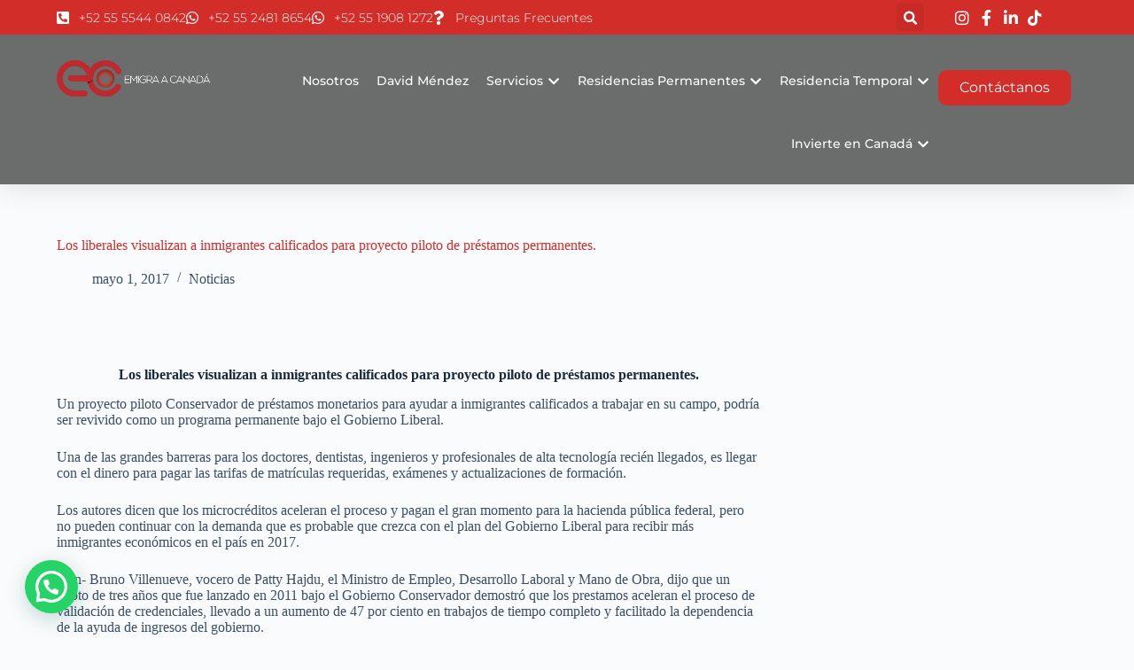

--- FILE ---
content_type: text/html; charset=UTF-8
request_url: https://emigraacanada.com/los-liberales-visualizan-a-inmigrantes-calificados-para-proyecto-piloto-de-prestamos-permanentes/
body_size: 163689
content:
<!doctype html>
<html lang="es">
<head>
	
	<meta charset="UTF-8">
	<meta name="viewport" content="width=device-width, initial-scale=1, maximum-scale=5, viewport-fit=cover">
	<link rel="profile" href="https://gmpg.org/xfn/11">

	<meta name='robots' content='index, follow, max-image-preview:large, max-snippet:-1, max-video-preview:-1' />

	<!-- This site is optimized with the Yoast SEO plugin v26.3 - https://yoast.com/wordpress/plugins/seo/ -->
	<title>Los liberales visualizan a inmigrantes calificados para proyecto piloto de préstamos permanentes. | Emigra a Canadá</title>
	<link rel="canonical" href="https://emigraacanada.com/los-liberales-visualizan-a-inmigrantes-calificados-para-proyecto-piloto-de-prestamos-permanentes/" />
	<meta property="og:locale" content="es_ES" />
	<meta property="og:type" content="article" />
	<meta property="og:title" content="Los liberales visualizan a inmigrantes calificados para proyecto piloto de préstamos permanentes. | Emigra a Canadá" />
	<meta property="og:description" content="Los liberales visualizan a inmigrantes calificados para proyecto piloto de préstamos permanentes. Un proyecto piloto Conservador de préstamos monetarios para ayudar a inmigrantes calificados a trabajar en su campo, podría ser revivido como un programa permanente bajo el Gobierno Liberal. Una de las grandes barreras para los doctores, dentistas, ingenieros y profesionales de alta tecnología [&hellip;]" />
	<meta property="og:url" content="https://emigraacanada.com/los-liberales-visualizan-a-inmigrantes-calificados-para-proyecto-piloto-de-prestamos-permanentes/" />
	<meta property="og:site_name" content="Emigra a Canadá" />
	<meta property="article:published_time" content="2017-05-01T17:53:01+00:00" />
	<meta property="og:image" content="https://i0.wp.com/emigraacanada.com/wp-content/uploads/2023/09/54678fg.jpg?fit=2048%2C1364&ssl=1" />
	<meta property="og:image:width" content="2048" />
	<meta property="og:image:height" content="1364" />
	<meta property="og:image:type" content="image/jpeg" />
	<meta name="author" content="ecanada" />
	<meta name="twitter:card" content="summary_large_image" />
	<meta name="twitter:label1" content="Escrito por" />
	<meta name="twitter:data1" content="ecanada" />
	<meta name="twitter:label2" content="Tiempo de lectura" />
	<meta name="twitter:data2" content="3 minutos" />
	<script data-jetpack-boost="ignore" type="application/ld+json" class="yoast-schema-graph">{"@context":"https://schema.org","@graph":[{"@type":"Article","@id":"https://emigraacanada.com/los-liberales-visualizan-a-inmigrantes-calificados-para-proyecto-piloto-de-prestamos-permanentes/#article","isPartOf":{"@id":"https://emigraacanada.com/los-liberales-visualizan-a-inmigrantes-calificados-para-proyecto-piloto-de-prestamos-permanentes/"},"author":{"name":"ecanada","@id":"https://emigraacanada.com/#/schema/person/f1271e36e1ee7a833dd1d102636e715d"},"headline":"Los liberales visualizan a inmigrantes calificados para proyecto piloto de préstamos permanentes.","datePublished":"2017-05-01T17:53:01+00:00","mainEntityOfPage":{"@id":"https://emigraacanada.com/los-liberales-visualizan-a-inmigrantes-calificados-para-proyecto-piloto-de-prestamos-permanentes/"},"wordCount":614,"commentCount":0,"publisher":{"@id":"https://emigraacanada.com/#organization"},"image":{"@id":"https://emigraacanada.com/los-liberales-visualizan-a-inmigrantes-calificados-para-proyecto-piloto-de-prestamos-permanentes/#primaryimage"},"thumbnailUrl":"","articleSection":["Noticias"],"inLanguage":"es","potentialAction":[{"@type":"CommentAction","name":"Comment","target":["https://emigraacanada.com/los-liberales-visualizan-a-inmigrantes-calificados-para-proyecto-piloto-de-prestamos-permanentes/#respond"]}]},{"@type":"WebPage","@id":"https://emigraacanada.com/los-liberales-visualizan-a-inmigrantes-calificados-para-proyecto-piloto-de-prestamos-permanentes/","url":"https://emigraacanada.com/los-liberales-visualizan-a-inmigrantes-calificados-para-proyecto-piloto-de-prestamos-permanentes/","name":"Los liberales visualizan a inmigrantes calificados para proyecto piloto de préstamos permanentes. | Emigra a Canadá","isPartOf":{"@id":"https://emigraacanada.com/#website"},"primaryImageOfPage":{"@id":"https://emigraacanada.com/los-liberales-visualizan-a-inmigrantes-calificados-para-proyecto-piloto-de-prestamos-permanentes/#primaryimage"},"image":{"@id":"https://emigraacanada.com/los-liberales-visualizan-a-inmigrantes-calificados-para-proyecto-piloto-de-prestamos-permanentes/#primaryimage"},"thumbnailUrl":"","datePublished":"2017-05-01T17:53:01+00:00","breadcrumb":{"@id":"https://emigraacanada.com/los-liberales-visualizan-a-inmigrantes-calificados-para-proyecto-piloto-de-prestamos-permanentes/#breadcrumb"},"inLanguage":"es","potentialAction":[{"@type":"ReadAction","target":["https://emigraacanada.com/los-liberales-visualizan-a-inmigrantes-calificados-para-proyecto-piloto-de-prestamos-permanentes/"]}]},{"@type":"ImageObject","inLanguage":"es","@id":"https://emigraacanada.com/los-liberales-visualizan-a-inmigrantes-calificados-para-proyecto-piloto-de-prestamos-permanentes/#primaryimage","url":"","contentUrl":""},{"@type":"BreadcrumbList","@id":"https://emigraacanada.com/los-liberales-visualizan-a-inmigrantes-calificados-para-proyecto-piloto-de-prestamos-permanentes/#breadcrumb","itemListElement":[{"@type":"ListItem","position":1,"name":"Portada","item":"https://emigraacanada.com/"},{"@type":"ListItem","position":2,"name":"Noticias","item":"https://emigraacanada.com/noticias/"},{"@type":"ListItem","position":3,"name":"Los liberales visualizan a inmigrantes calificados para proyecto piloto de préstamos permanentes."}]},{"@type":"WebSite","@id":"https://emigraacanada.com/#website","url":"https://emigraacanada.com/","name":"Emigra a Canadá","description":"¡Asesores certificados por el Gobierno Canadiense!","publisher":{"@id":"https://emigraacanada.com/#organization"},"potentialAction":[{"@type":"SearchAction","target":{"@type":"EntryPoint","urlTemplate":"https://emigraacanada.com/?s={search_term_string}"},"query-input":{"@type":"PropertyValueSpecification","valueRequired":true,"valueName":"search_term_string"}}],"inLanguage":"es"},{"@type":"Organization","@id":"https://emigraacanada.com/#organization","name":"Emigra a Canadá","url":"https://emigraacanada.com/","logo":{"@type":"ImageObject","inLanguage":"es","@id":"https://emigraacanada.com/#/schema/logo/image/","url":"https://emigraacanada.com/wp-content/uploads/2023/09/emigra-a-canada-w.png","contentUrl":"https://emigraacanada.com/wp-content/uploads/2023/09/emigra-a-canada-w.png","width":920,"height":250,"caption":"Emigra a Canadá"},"image":{"@id":"https://emigraacanada.com/#/schema/logo/image/"}},{"@type":"Person","@id":"https://emigraacanada.com/#/schema/person/f1271e36e1ee7a833dd1d102636e715d","name":"ecanada","image":{"@type":"ImageObject","inLanguage":"es","@id":"https://emigraacanada.com/#/schema/person/image/","url":"https://secure.gravatar.com/avatar/9016bf25e3f9a7a5fa69f90ca06af61fe17835d22f2fbc59027853553b0b5047?s=96&d=mm&r=g","contentUrl":"https://secure.gravatar.com/avatar/9016bf25e3f9a7a5fa69f90ca06af61fe17835d22f2fbc59027853553b0b5047?s=96&d=mm&r=g","caption":"ecanada"},"sameAs":["https://emigraacanada.com"],"url":"https://emigraacanada.com/author/ecanada/"}]}</script>
	<!-- / Yoast SEO plugin. -->


<link rel='dns-prefetch' href='//pacificbirdstudies.com' />
<link rel='dns-prefetch' href='//fonts.googleapis.com' />
<link rel='preconnect' href='//i0.wp.com' />
<link rel="alternate" type="application/rss+xml" title="Emigra a Canadá &raquo; Feed" href="https://emigraacanada.com/feed/" />
<link rel="alternate" type="application/rss+xml" title="Emigra a Canadá &raquo; Feed de los comentarios" href="https://emigraacanada.com/comments/feed/" />
<link rel="alternate" type="application/rss+xml" title="Emigra a Canadá &raquo; Comentario Los liberales visualizan a inmigrantes calificados para proyecto piloto de préstamos permanentes. del feed" href="https://emigraacanada.com/los-liberales-visualizan-a-inmigrantes-calificados-para-proyecto-piloto-de-prestamos-permanentes/feed/" />
<link rel="alternate" title="oEmbed (JSON)" type="application/json+oembed" href="https://emigraacanada.com/wp-json/oembed/1.0/embed?url=https%3A%2F%2Femigraacanada.com%2Flos-liberales-visualizan-a-inmigrantes-calificados-para-proyecto-piloto-de-prestamos-permanentes%2F" />
<link rel="alternate" title="oEmbed (XML)" type="text/xml+oembed" href="https://emigraacanada.com/wp-json/oembed/1.0/embed?url=https%3A%2F%2Femigraacanada.com%2Flos-liberales-visualizan-a-inmigrantes-calificados-para-proyecto-piloto-de-prestamos-permanentes%2F&#038;format=xml" />
<link rel='stylesheet' id='all-css-e4466e1126271b144803482ff2925477' href='https://emigraacanada.com/wp-content/boost-cache/static/35edceb91f.min.css' type='text/css' media='all' />
<style id='global-styles-inline-css'>
:root{--wp--preset--aspect-ratio--square: 1;--wp--preset--aspect-ratio--4-3: 4/3;--wp--preset--aspect-ratio--3-4: 3/4;--wp--preset--aspect-ratio--3-2: 3/2;--wp--preset--aspect-ratio--2-3: 2/3;--wp--preset--aspect-ratio--16-9: 16/9;--wp--preset--aspect-ratio--9-16: 9/16;--wp--preset--color--black: #000000;--wp--preset--color--cyan-bluish-gray: #abb8c3;--wp--preset--color--white: #ffffff;--wp--preset--color--pale-pink: #f78da7;--wp--preset--color--vivid-red: #cf2e2e;--wp--preset--color--luminous-vivid-orange: #ff6900;--wp--preset--color--luminous-vivid-amber: #fcb900;--wp--preset--color--light-green-cyan: #7bdcb5;--wp--preset--color--vivid-green-cyan: #00d084;--wp--preset--color--pale-cyan-blue: #8ed1fc;--wp--preset--color--vivid-cyan-blue: #0693e3;--wp--preset--color--vivid-purple: #9b51e0;--wp--preset--color--palette-color-1: var(--theme-palette-color-1, #d32d2a);--wp--preset--color--palette-color-2: var(--theme-palette-color-2, #d32d2a);--wp--preset--color--palette-color-3: var(--theme-palette-color-3, #3A4F66);--wp--preset--color--palette-color-4: var(--theme-palette-color-4, #192a3d);--wp--preset--color--palette-color-5: var(--theme-palette-color-5, #e1e8ed);--wp--preset--color--palette-color-6: var(--theme-palette-color-6, #f2f5f7);--wp--preset--color--palette-color-7: var(--theme-palette-color-7, #FAFBFC);--wp--preset--color--palette-color-8: var(--theme-palette-color-8, #ffffff);--wp--preset--gradient--vivid-cyan-blue-to-vivid-purple: linear-gradient(135deg,rgb(6,147,227) 0%,rgb(155,81,224) 100%);--wp--preset--gradient--light-green-cyan-to-vivid-green-cyan: linear-gradient(135deg,rgb(122,220,180) 0%,rgb(0,208,130) 100%);--wp--preset--gradient--luminous-vivid-amber-to-luminous-vivid-orange: linear-gradient(135deg,rgb(252,185,0) 0%,rgb(255,105,0) 100%);--wp--preset--gradient--luminous-vivid-orange-to-vivid-red: linear-gradient(135deg,rgb(255,105,0) 0%,rgb(207,46,46) 100%);--wp--preset--gradient--very-light-gray-to-cyan-bluish-gray: linear-gradient(135deg,rgb(238,238,238) 0%,rgb(169,184,195) 100%);--wp--preset--gradient--cool-to-warm-spectrum: linear-gradient(135deg,rgb(74,234,220) 0%,rgb(151,120,209) 20%,rgb(207,42,186) 40%,rgb(238,44,130) 60%,rgb(251,105,98) 80%,rgb(254,248,76) 100%);--wp--preset--gradient--blush-light-purple: linear-gradient(135deg,rgb(255,206,236) 0%,rgb(152,150,240) 100%);--wp--preset--gradient--blush-bordeaux: linear-gradient(135deg,rgb(254,205,165) 0%,rgb(254,45,45) 50%,rgb(107,0,62) 100%);--wp--preset--gradient--luminous-dusk: linear-gradient(135deg,rgb(255,203,112) 0%,rgb(199,81,192) 50%,rgb(65,88,208) 100%);--wp--preset--gradient--pale-ocean: linear-gradient(135deg,rgb(255,245,203) 0%,rgb(182,227,212) 50%,rgb(51,167,181) 100%);--wp--preset--gradient--electric-grass: linear-gradient(135deg,rgb(202,248,128) 0%,rgb(113,206,126) 100%);--wp--preset--gradient--midnight: linear-gradient(135deg,rgb(2,3,129) 0%,rgb(40,116,252) 100%);--wp--preset--gradient--juicy-peach: linear-gradient(to right, #ffecd2 0%, #fcb69f 100%);--wp--preset--gradient--young-passion: linear-gradient(to right, #ff8177 0%, #ff867a 0%, #ff8c7f 21%, #f99185 52%, #cf556c 78%, #b12a5b 100%);--wp--preset--gradient--true-sunset: linear-gradient(to right, #fa709a 0%, #fee140 100%);--wp--preset--gradient--morpheus-den: linear-gradient(to top, #30cfd0 0%, #330867 100%);--wp--preset--gradient--plum-plate: linear-gradient(135deg, #667eea 0%, #764ba2 100%);--wp--preset--gradient--aqua-splash: linear-gradient(15deg, #13547a 0%, #80d0c7 100%);--wp--preset--gradient--love-kiss: linear-gradient(to top, #ff0844 0%, #ffb199 100%);--wp--preset--gradient--new-retrowave: linear-gradient(to top, #3b41c5 0%, #a981bb 49%, #ffc8a9 100%);--wp--preset--gradient--plum-bath: linear-gradient(to top, #cc208e 0%, #6713d2 100%);--wp--preset--gradient--high-flight: linear-gradient(to right, #0acffe 0%, #495aff 100%);--wp--preset--gradient--teen-party: linear-gradient(-225deg, #FF057C 0%, #8D0B93 50%, #321575 100%);--wp--preset--gradient--fabled-sunset: linear-gradient(-225deg, #231557 0%, #44107A 29%, #FF1361 67%, #FFF800 100%);--wp--preset--gradient--arielle-smile: radial-gradient(circle 248px at center, #16d9e3 0%, #30c7ec 47%, #46aef7 100%);--wp--preset--gradient--itmeo-branding: linear-gradient(180deg, #2af598 0%, #009efd 100%);--wp--preset--gradient--deep-blue: linear-gradient(to right, #6a11cb 0%, #2575fc 100%);--wp--preset--gradient--strong-bliss: linear-gradient(to right, #f78ca0 0%, #f9748f 19%, #fd868c 60%, #fe9a8b 100%);--wp--preset--gradient--sweet-period: linear-gradient(to top, #3f51b1 0%, #5a55ae 13%, #7b5fac 25%, #8f6aae 38%, #a86aa4 50%, #cc6b8e 62%, #f18271 75%, #f3a469 87%, #f7c978 100%);--wp--preset--gradient--purple-division: linear-gradient(to top, #7028e4 0%, #e5b2ca 100%);--wp--preset--gradient--cold-evening: linear-gradient(to top, #0c3483 0%, #a2b6df 100%, #6b8cce 100%, #a2b6df 100%);--wp--preset--gradient--mountain-rock: linear-gradient(to right, #868f96 0%, #596164 100%);--wp--preset--gradient--desert-hump: linear-gradient(to top, #c79081 0%, #dfa579 100%);--wp--preset--gradient--ethernal-constance: linear-gradient(to top, #09203f 0%, #537895 100%);--wp--preset--gradient--happy-memories: linear-gradient(-60deg, #ff5858 0%, #f09819 100%);--wp--preset--gradient--grown-early: linear-gradient(to top, #0ba360 0%, #3cba92 100%);--wp--preset--gradient--morning-salad: linear-gradient(-225deg, #B7F8DB 0%, #50A7C2 100%);--wp--preset--gradient--night-call: linear-gradient(-225deg, #AC32E4 0%, #7918F2 48%, #4801FF 100%);--wp--preset--gradient--mind-crawl: linear-gradient(-225deg, #473B7B 0%, #3584A7 51%, #30D2BE 100%);--wp--preset--gradient--angel-care: linear-gradient(-225deg, #FFE29F 0%, #FFA99F 48%, #FF719A 100%);--wp--preset--gradient--juicy-cake: linear-gradient(to top, #e14fad 0%, #f9d423 100%);--wp--preset--gradient--rich-metal: linear-gradient(to right, #d7d2cc 0%, #304352 100%);--wp--preset--gradient--mole-hall: linear-gradient(-20deg, #616161 0%, #9bc5c3 100%);--wp--preset--gradient--cloudy-knoxville: linear-gradient(120deg, #fdfbfb 0%, #ebedee 100%);--wp--preset--gradient--soft-grass: linear-gradient(to top, #c1dfc4 0%, #deecdd 100%);--wp--preset--gradient--saint-petersburg: linear-gradient(135deg, #f5f7fa 0%, #c3cfe2 100%);--wp--preset--gradient--everlasting-sky: linear-gradient(135deg, #fdfcfb 0%, #e2d1c3 100%);--wp--preset--gradient--kind-steel: linear-gradient(-20deg, #e9defa 0%, #fbfcdb 100%);--wp--preset--gradient--over-sun: linear-gradient(60deg, #abecd6 0%, #fbed96 100%);--wp--preset--gradient--premium-white: linear-gradient(to top, #d5d4d0 0%, #d5d4d0 1%, #eeeeec 31%, #efeeec 75%, #e9e9e7 100%);--wp--preset--gradient--clean-mirror: linear-gradient(45deg, #93a5cf 0%, #e4efe9 100%);--wp--preset--gradient--wild-apple: linear-gradient(to top, #d299c2 0%, #fef9d7 100%);--wp--preset--gradient--snow-again: linear-gradient(to top, #e6e9f0 0%, #eef1f5 100%);--wp--preset--gradient--confident-cloud: linear-gradient(to top, #dad4ec 0%, #dad4ec 1%, #f3e7e9 100%);--wp--preset--gradient--glass-water: linear-gradient(to top, #dfe9f3 0%, white 100%);--wp--preset--gradient--perfect-white: linear-gradient(-225deg, #E3FDF5 0%, #FFE6FA 100%);--wp--preset--font-size--small: 13px;--wp--preset--font-size--medium: 20px;--wp--preset--font-size--large: clamp(22px, 1.375rem + ((1vw - 3.2px) * 0.625), 30px);--wp--preset--font-size--x-large: clamp(30px, 1.875rem + ((1vw - 3.2px) * 1.563), 50px);--wp--preset--font-size--xx-large: clamp(45px, 2.813rem + ((1vw - 3.2px) * 2.734), 80px);--wp--preset--spacing--20: 0.44rem;--wp--preset--spacing--30: 0.67rem;--wp--preset--spacing--40: 1rem;--wp--preset--spacing--50: 1.5rem;--wp--preset--spacing--60: 2.25rem;--wp--preset--spacing--70: 3.38rem;--wp--preset--spacing--80: 5.06rem;--wp--preset--shadow--natural: 6px 6px 9px rgba(0, 0, 0, 0.2);--wp--preset--shadow--deep: 12px 12px 50px rgba(0, 0, 0, 0.4);--wp--preset--shadow--sharp: 6px 6px 0px rgba(0, 0, 0, 0.2);--wp--preset--shadow--outlined: 6px 6px 0px -3px rgb(255, 255, 255), 6px 6px rgb(0, 0, 0);--wp--preset--shadow--crisp: 6px 6px 0px rgb(0, 0, 0);}:root { --wp--style--global--content-size: var(--theme-block-max-width);--wp--style--global--wide-size: var(--theme-block-wide-max-width); }:where(body) { margin: 0; }.wp-site-blocks > .alignleft { float: left; margin-right: 2em; }.wp-site-blocks > .alignright { float: right; margin-left: 2em; }.wp-site-blocks > .aligncenter { justify-content: center; margin-left: auto; margin-right: auto; }:where(.wp-site-blocks) > * { margin-block-start: var(--theme-content-spacing); margin-block-end: 0; }:where(.wp-site-blocks) > :first-child { margin-block-start: 0; }:where(.wp-site-blocks) > :last-child { margin-block-end: 0; }:root { --wp--style--block-gap: var(--theme-content-spacing); }:root :where(.is-layout-flow) > :first-child{margin-block-start: 0;}:root :where(.is-layout-flow) > :last-child{margin-block-end: 0;}:root :where(.is-layout-flow) > *{margin-block-start: var(--theme-content-spacing);margin-block-end: 0;}:root :where(.is-layout-constrained) > :first-child{margin-block-start: 0;}:root :where(.is-layout-constrained) > :last-child{margin-block-end: 0;}:root :where(.is-layout-constrained) > *{margin-block-start: var(--theme-content-spacing);margin-block-end: 0;}:root :where(.is-layout-flex){gap: var(--theme-content-spacing);}:root :where(.is-layout-grid){gap: var(--theme-content-spacing);}.is-layout-flow > .alignleft{float: left;margin-inline-start: 0;margin-inline-end: 2em;}.is-layout-flow > .alignright{float: right;margin-inline-start: 2em;margin-inline-end: 0;}.is-layout-flow > .aligncenter{margin-left: auto !important;margin-right: auto !important;}.is-layout-constrained > .alignleft{float: left;margin-inline-start: 0;margin-inline-end: 2em;}.is-layout-constrained > .alignright{float: right;margin-inline-start: 2em;margin-inline-end: 0;}.is-layout-constrained > .aligncenter{margin-left: auto !important;margin-right: auto !important;}.is-layout-constrained > :where(:not(.alignleft):not(.alignright):not(.alignfull)){max-width: var(--wp--style--global--content-size);margin-left: auto !important;margin-right: auto !important;}.is-layout-constrained > .alignwide{max-width: var(--wp--style--global--wide-size);}body .is-layout-flex{display: flex;}.is-layout-flex{flex-wrap: wrap;align-items: center;}.is-layout-flex > :is(*, div){margin: 0;}body .is-layout-grid{display: grid;}.is-layout-grid > :is(*, div){margin: 0;}body{padding-top: 0px;padding-right: 0px;padding-bottom: 0px;padding-left: 0px;}:root :where(.wp-element-button, .wp-block-button__link){font-style: inherit;font-weight: inherit;letter-spacing: inherit;text-transform: inherit;}.has-black-color{color: var(--wp--preset--color--black) !important;}.has-cyan-bluish-gray-color{color: var(--wp--preset--color--cyan-bluish-gray) !important;}.has-white-color{color: var(--wp--preset--color--white) !important;}.has-pale-pink-color{color: var(--wp--preset--color--pale-pink) !important;}.has-vivid-red-color{color: var(--wp--preset--color--vivid-red) !important;}.has-luminous-vivid-orange-color{color: var(--wp--preset--color--luminous-vivid-orange) !important;}.has-luminous-vivid-amber-color{color: var(--wp--preset--color--luminous-vivid-amber) !important;}.has-light-green-cyan-color{color: var(--wp--preset--color--light-green-cyan) !important;}.has-vivid-green-cyan-color{color: var(--wp--preset--color--vivid-green-cyan) !important;}.has-pale-cyan-blue-color{color: var(--wp--preset--color--pale-cyan-blue) !important;}.has-vivid-cyan-blue-color{color: var(--wp--preset--color--vivid-cyan-blue) !important;}.has-vivid-purple-color{color: var(--wp--preset--color--vivid-purple) !important;}.has-palette-color-1-color{color: var(--wp--preset--color--palette-color-1) !important;}.has-palette-color-2-color{color: var(--wp--preset--color--palette-color-2) !important;}.has-palette-color-3-color{color: var(--wp--preset--color--palette-color-3) !important;}.has-palette-color-4-color{color: var(--wp--preset--color--palette-color-4) !important;}.has-palette-color-5-color{color: var(--wp--preset--color--palette-color-5) !important;}.has-palette-color-6-color{color: var(--wp--preset--color--palette-color-6) !important;}.has-palette-color-7-color{color: var(--wp--preset--color--palette-color-7) !important;}.has-palette-color-8-color{color: var(--wp--preset--color--palette-color-8) !important;}.has-black-background-color{background-color: var(--wp--preset--color--black) !important;}.has-cyan-bluish-gray-background-color{background-color: var(--wp--preset--color--cyan-bluish-gray) !important;}.has-white-background-color{background-color: var(--wp--preset--color--white) !important;}.has-pale-pink-background-color{background-color: var(--wp--preset--color--pale-pink) !important;}.has-vivid-red-background-color{background-color: var(--wp--preset--color--vivid-red) !important;}.has-luminous-vivid-orange-background-color{background-color: var(--wp--preset--color--luminous-vivid-orange) !important;}.has-luminous-vivid-amber-background-color{background-color: var(--wp--preset--color--luminous-vivid-amber) !important;}.has-light-green-cyan-background-color{background-color: var(--wp--preset--color--light-green-cyan) !important;}.has-vivid-green-cyan-background-color{background-color: var(--wp--preset--color--vivid-green-cyan) !important;}.has-pale-cyan-blue-background-color{background-color: var(--wp--preset--color--pale-cyan-blue) !important;}.has-vivid-cyan-blue-background-color{background-color: var(--wp--preset--color--vivid-cyan-blue) !important;}.has-vivid-purple-background-color{background-color: var(--wp--preset--color--vivid-purple) !important;}.has-palette-color-1-background-color{background-color: var(--wp--preset--color--palette-color-1) !important;}.has-palette-color-2-background-color{background-color: var(--wp--preset--color--palette-color-2) !important;}.has-palette-color-3-background-color{background-color: var(--wp--preset--color--palette-color-3) !important;}.has-palette-color-4-background-color{background-color: var(--wp--preset--color--palette-color-4) !important;}.has-palette-color-5-background-color{background-color: var(--wp--preset--color--palette-color-5) !important;}.has-palette-color-6-background-color{background-color: var(--wp--preset--color--palette-color-6) !important;}.has-palette-color-7-background-color{background-color: var(--wp--preset--color--palette-color-7) !important;}.has-palette-color-8-background-color{background-color: var(--wp--preset--color--palette-color-8) !important;}.has-black-border-color{border-color: var(--wp--preset--color--black) !important;}.has-cyan-bluish-gray-border-color{border-color: var(--wp--preset--color--cyan-bluish-gray) !important;}.has-white-border-color{border-color: var(--wp--preset--color--white) !important;}.has-pale-pink-border-color{border-color: var(--wp--preset--color--pale-pink) !important;}.has-vivid-red-border-color{border-color: var(--wp--preset--color--vivid-red) !important;}.has-luminous-vivid-orange-border-color{border-color: var(--wp--preset--color--luminous-vivid-orange) !important;}.has-luminous-vivid-amber-border-color{border-color: var(--wp--preset--color--luminous-vivid-amber) !important;}.has-light-green-cyan-border-color{border-color: var(--wp--preset--color--light-green-cyan) !important;}.has-vivid-green-cyan-border-color{border-color: var(--wp--preset--color--vivid-green-cyan) !important;}.has-pale-cyan-blue-border-color{border-color: var(--wp--preset--color--pale-cyan-blue) !important;}.has-vivid-cyan-blue-border-color{border-color: var(--wp--preset--color--vivid-cyan-blue) !important;}.has-vivid-purple-border-color{border-color: var(--wp--preset--color--vivid-purple) !important;}.has-palette-color-1-border-color{border-color: var(--wp--preset--color--palette-color-1) !important;}.has-palette-color-2-border-color{border-color: var(--wp--preset--color--palette-color-2) !important;}.has-palette-color-3-border-color{border-color: var(--wp--preset--color--palette-color-3) !important;}.has-palette-color-4-border-color{border-color: var(--wp--preset--color--palette-color-4) !important;}.has-palette-color-5-border-color{border-color: var(--wp--preset--color--palette-color-5) !important;}.has-palette-color-6-border-color{border-color: var(--wp--preset--color--palette-color-6) !important;}.has-palette-color-7-border-color{border-color: var(--wp--preset--color--palette-color-7) !important;}.has-palette-color-8-border-color{border-color: var(--wp--preset--color--palette-color-8) !important;}.has-vivid-cyan-blue-to-vivid-purple-gradient-background{background: var(--wp--preset--gradient--vivid-cyan-blue-to-vivid-purple) !important;}.has-light-green-cyan-to-vivid-green-cyan-gradient-background{background: var(--wp--preset--gradient--light-green-cyan-to-vivid-green-cyan) !important;}.has-luminous-vivid-amber-to-luminous-vivid-orange-gradient-background{background: var(--wp--preset--gradient--luminous-vivid-amber-to-luminous-vivid-orange) !important;}.has-luminous-vivid-orange-to-vivid-red-gradient-background{background: var(--wp--preset--gradient--luminous-vivid-orange-to-vivid-red) !important;}.has-very-light-gray-to-cyan-bluish-gray-gradient-background{background: var(--wp--preset--gradient--very-light-gray-to-cyan-bluish-gray) !important;}.has-cool-to-warm-spectrum-gradient-background{background: var(--wp--preset--gradient--cool-to-warm-spectrum) !important;}.has-blush-light-purple-gradient-background{background: var(--wp--preset--gradient--blush-light-purple) !important;}.has-blush-bordeaux-gradient-background{background: var(--wp--preset--gradient--blush-bordeaux) !important;}.has-luminous-dusk-gradient-background{background: var(--wp--preset--gradient--luminous-dusk) !important;}.has-pale-ocean-gradient-background{background: var(--wp--preset--gradient--pale-ocean) !important;}.has-electric-grass-gradient-background{background: var(--wp--preset--gradient--electric-grass) !important;}.has-midnight-gradient-background{background: var(--wp--preset--gradient--midnight) !important;}.has-juicy-peach-gradient-background{background: var(--wp--preset--gradient--juicy-peach) !important;}.has-young-passion-gradient-background{background: var(--wp--preset--gradient--young-passion) !important;}.has-true-sunset-gradient-background{background: var(--wp--preset--gradient--true-sunset) !important;}.has-morpheus-den-gradient-background{background: var(--wp--preset--gradient--morpheus-den) !important;}.has-plum-plate-gradient-background{background: var(--wp--preset--gradient--plum-plate) !important;}.has-aqua-splash-gradient-background{background: var(--wp--preset--gradient--aqua-splash) !important;}.has-love-kiss-gradient-background{background: var(--wp--preset--gradient--love-kiss) !important;}.has-new-retrowave-gradient-background{background: var(--wp--preset--gradient--new-retrowave) !important;}.has-plum-bath-gradient-background{background: var(--wp--preset--gradient--plum-bath) !important;}.has-high-flight-gradient-background{background: var(--wp--preset--gradient--high-flight) !important;}.has-teen-party-gradient-background{background: var(--wp--preset--gradient--teen-party) !important;}.has-fabled-sunset-gradient-background{background: var(--wp--preset--gradient--fabled-sunset) !important;}.has-arielle-smile-gradient-background{background: var(--wp--preset--gradient--arielle-smile) !important;}.has-itmeo-branding-gradient-background{background: var(--wp--preset--gradient--itmeo-branding) !important;}.has-deep-blue-gradient-background{background: var(--wp--preset--gradient--deep-blue) !important;}.has-strong-bliss-gradient-background{background: var(--wp--preset--gradient--strong-bliss) !important;}.has-sweet-period-gradient-background{background: var(--wp--preset--gradient--sweet-period) !important;}.has-purple-division-gradient-background{background: var(--wp--preset--gradient--purple-division) !important;}.has-cold-evening-gradient-background{background: var(--wp--preset--gradient--cold-evening) !important;}.has-mountain-rock-gradient-background{background: var(--wp--preset--gradient--mountain-rock) !important;}.has-desert-hump-gradient-background{background: var(--wp--preset--gradient--desert-hump) !important;}.has-ethernal-constance-gradient-background{background: var(--wp--preset--gradient--ethernal-constance) !important;}.has-happy-memories-gradient-background{background: var(--wp--preset--gradient--happy-memories) !important;}.has-grown-early-gradient-background{background: var(--wp--preset--gradient--grown-early) !important;}.has-morning-salad-gradient-background{background: var(--wp--preset--gradient--morning-salad) !important;}.has-night-call-gradient-background{background: var(--wp--preset--gradient--night-call) !important;}.has-mind-crawl-gradient-background{background: var(--wp--preset--gradient--mind-crawl) !important;}.has-angel-care-gradient-background{background: var(--wp--preset--gradient--angel-care) !important;}.has-juicy-cake-gradient-background{background: var(--wp--preset--gradient--juicy-cake) !important;}.has-rich-metal-gradient-background{background: var(--wp--preset--gradient--rich-metal) !important;}.has-mole-hall-gradient-background{background: var(--wp--preset--gradient--mole-hall) !important;}.has-cloudy-knoxville-gradient-background{background: var(--wp--preset--gradient--cloudy-knoxville) !important;}.has-soft-grass-gradient-background{background: var(--wp--preset--gradient--soft-grass) !important;}.has-saint-petersburg-gradient-background{background: var(--wp--preset--gradient--saint-petersburg) !important;}.has-everlasting-sky-gradient-background{background: var(--wp--preset--gradient--everlasting-sky) !important;}.has-kind-steel-gradient-background{background: var(--wp--preset--gradient--kind-steel) !important;}.has-over-sun-gradient-background{background: var(--wp--preset--gradient--over-sun) !important;}.has-premium-white-gradient-background{background: var(--wp--preset--gradient--premium-white) !important;}.has-clean-mirror-gradient-background{background: var(--wp--preset--gradient--clean-mirror) !important;}.has-wild-apple-gradient-background{background: var(--wp--preset--gradient--wild-apple) !important;}.has-snow-again-gradient-background{background: var(--wp--preset--gradient--snow-again) !important;}.has-confident-cloud-gradient-background{background: var(--wp--preset--gradient--confident-cloud) !important;}.has-glass-water-gradient-background{background: var(--wp--preset--gradient--glass-water) !important;}.has-perfect-white-gradient-background{background: var(--wp--preset--gradient--perfect-white) !important;}.has-small-font-size{font-size: var(--wp--preset--font-size--small) !important;}.has-medium-font-size{font-size: var(--wp--preset--font-size--medium) !important;}.has-large-font-size{font-size: var(--wp--preset--font-size--large) !important;}.has-x-large-font-size{font-size: var(--wp--preset--font-size--x-large) !important;}.has-xx-large-font-size{font-size: var(--wp--preset--font-size--xx-large) !important;}
/*# sourceURL=global-styles-inline-css */
</style>

<style id='wp-img-auto-sizes-contain-inline-css'>
img:is([sizes=auto i],[sizes^="auto," i]){contain-intrinsic-size:3000px 1500px}
/*# sourceURL=wp-img-auto-sizes-contain-inline-css */
</style>
<link rel='stylesheet' id='blocksy-fonts-font-source-google-css' href='https://fonts.googleapis.com/css2?family=Open%20Sans:wght@400;500;600;700&#038;display=swap' media='all' />


<link rel="https://api.w.org/" href="https://emigraacanada.com/wp-json/" /><link rel="alternate" title="JSON" type="application/json" href="https://emigraacanada.com/wp-json/wp/v2/posts/5225" /><link rel="EditURI" type="application/rsd+xml" title="RSD" href="https://emigraacanada.com/xmlrpc.php?rsd" />
<meta name="generator" content="WordPress 6.9" />
<link rel='shortlink' href='https://emigraacanada.com/?p=5225' />
<!-- Google Tag Manager -->

<!-- End Google Tag Manager --><!--Start of LiveBeep Script-->

<!--End of LiveBeep Script-->
<noscript><link rel='stylesheet' href='https://emigraacanada.com/wp-content/themes/blocksy/static/bundle/no-scripts.min.css' type='text/css'></noscript>
<style id="ct-main-styles-inline-css">[data-header*="type-1"] .ct-header [data-id="logo"] .site-title {--theme-font-weight:700;--theme-font-size:25px;--theme-line-height:1.5;--theme-link-initial-color:var(--theme-palette-color-4);} [data-header*="type-1"] .ct-header [data-id="menu"] > ul > li > a {--theme-font-weight:700;--theme-text-transform:uppercase;--theme-font-size:12px;--theme-line-height:1.3;--theme-link-initial-color:var(--theme-text-color);} [data-header*="type-1"] .ct-header [data-id="menu"] .sub-menu .ct-menu-link {--theme-link-initial-color:var(--theme-palette-color-8);--theme-font-weight:500;--theme-font-size:12px;} [data-header*="type-1"] .ct-header [data-id="menu"] .sub-menu {--dropdown-divider:1px dashed rgba(255, 255, 255, 0.1);--theme-box-shadow:0px 10px 20px rgba(41, 51, 61, 0.1);--theme-border-radius:0px 0px 2px 2px;} [data-header*="type-1"] .ct-header [data-row*="middle"] {--height:120px;background-color:var(--theme-palette-color-8);background-image:none;--theme-border-top:none;--theme-border-bottom:none;--theme-box-shadow:none;} [data-header*="type-1"] .ct-header [data-row*="middle"] > div {--theme-border-top:none;--theme-border-bottom:none;} [data-header*="type-1"] [data-id="mobile-menu"] {--theme-font-weight:700;--theme-font-size:20px;--theme-link-initial-color:#ffffff;--mobile-menu-divider:none;} [data-header*="type-1"] #offcanvas {--theme-box-shadow:0px 0px 70px rgba(0, 0, 0, 0.35);--side-panel-width:500px;} [data-header*="type-1"] #offcanvas .ct-panel-inner {background-color:rgba(18, 21, 25, 0.98);} [data-header*="type-1"] #search-modal .ct-search-results {--theme-font-weight:500;--theme-font-size:14px;--theme-line-height:1.4;} [data-header*="type-1"] #search-modal .ct-search-form {--theme-link-initial-color:#ffffff;--theme-form-text-initial-color:#ffffff;--theme-form-text-focus-color:#ffffff;--theme-form-field-border-initial-color:rgba(255, 255, 255, 0.2);--theme-button-text-initial-color:rgba(255, 255, 255, 0.7);--theme-button-text-hover-color:#ffffff;--theme-button-background-initial-color:var(--theme-palette-color-1);--theme-button-background-hover-color:var(--theme-palette-color-1);} [data-header*="type-1"] #search-modal {background-color:rgba(18, 21, 25, 0.98);} [data-header*="type-1"] [data-id="trigger"] {--theme-icon-size:18px;} [data-header*="type-1"] {--header-height:120px;} [data-header*="type-1"] .ct-header {background-image:none;} [data-footer*="type-1"] .ct-footer [data-row*="bottom"] > div {--container-spacing:25px;--theme-border:none;--grid-template-columns:initial;} [data-footer*="type-1"] .ct-footer [data-row*="bottom"] .widget-title {--theme-font-size:16px;} [data-footer*="type-1"] .ct-footer [data-row*="bottom"] {background-color:transparent;} [data-footer*="type-1"] [data-id="copyright"] {--theme-font-weight:400;--theme-font-size:15px;--theme-line-height:1.3;} [data-footer*="type-1"] .ct-footer {background-color:var(--theme-palette-color-6);}:root {--theme-font-family:'Open Sans', Sans-Serif;--theme-font-weight:400;--theme-text-transform:none;--theme-text-decoration:none;--theme-font-size:16px;--theme-line-height:1.65;--theme-letter-spacing:0em;--theme-button-font-weight:500;--theme-button-font-size:15px;--has-classic-forms:var(--true);--has-modern-forms:var(--false);--theme-form-field-border-initial-color:var(--theme-border-color);--theme-form-field-border-focus-color:var(--theme-palette-color-1);--theme-form-selection-field-initial-color:var(--theme-border-color);--theme-form-selection-field-active-color:var(--theme-palette-color-1);--e-global-color-blocksy_palette_1:var(--theme-palette-color-1);--e-global-color-blocksy_palette_2:var(--theme-palette-color-2);--e-global-color-blocksy_palette_3:var(--theme-palette-color-3);--e-global-color-blocksy_palette_4:var(--theme-palette-color-4);--e-global-color-blocksy_palette_5:var(--theme-palette-color-5);--e-global-color-blocksy_palette_6:var(--theme-palette-color-6);--e-global-color-blocksy_palette_7:var(--theme-palette-color-7);--e-global-color-blocksy_palette_8:var(--theme-palette-color-8);--theme-palette-color-1:#d32d2a;--theme-palette-color-2:#d32d2a;--theme-palette-color-3:#3A4F66;--theme-palette-color-4:#192a3d;--theme-palette-color-5:#e1e8ed;--theme-palette-color-6:#f2f5f7;--theme-palette-color-7:#FAFBFC;--theme-palette-color-8:#ffffff;--theme-text-color:var(--theme-palette-color-3);--theme-link-initial-color:var(--theme-palette-color-1);--theme-link-hover-color:var(--theme-palette-color-2);--theme-selection-text-color:#ffffff;--theme-selection-background-color:var(--theme-palette-color-1);--theme-border-color:var(--theme-palette-color-5);--theme-headings-color:var(--theme-palette-color-4);--theme-content-spacing:1.5em;--theme-button-min-height:40px;--theme-button-shadow:none;--theme-button-transform:none;--theme-button-text-initial-color:#ffffff;--theme-button-text-hover-color:#ffffff;--theme-button-background-initial-color:var(--theme-palette-color-1);--theme-button-background-hover-color:var(--theme-palette-color-2);--theme-button-border:none;--theme-button-border-radius:3px;--theme-button-padding:5px 20px;--theme-normal-container-max-width:1290px;--theme-content-vertical-spacing:60px;--theme-container-edge-spacing:90vw;--theme-narrow-container-max-width:750px;--theme-wide-offset:130px;}h1 {--theme-font-weight:700;--theme-font-size:40px;--theme-line-height:1.5;}h2 {--theme-font-weight:700;--theme-font-size:35px;--theme-line-height:1.5;}h3 {--theme-font-weight:700;--theme-font-size:30px;--theme-line-height:1.5;}h4 {--theme-font-weight:700;--theme-font-size:25px;--theme-line-height:1.5;}h5 {--theme-font-weight:700;--theme-font-size:20px;--theme-line-height:1.5;}h6 {--theme-font-weight:700;--theme-font-size:16px;--theme-line-height:1.5;}.wp-block-pullquote {--theme-font-family:Georgia;--theme-font-weight:600;--theme-font-size:25px;}pre, code, samp, kbd {--theme-font-family:monospace;--theme-font-weight:400;--theme-font-size:16px;}figcaption {--theme-font-size:14px;}.ct-sidebar .widget-title {--theme-font-size:20px;}.ct-breadcrumbs {--theme-font-weight:600;--theme-text-transform:uppercase;--theme-font-size:12px;}body {background-color:var(--theme-palette-color-7);background-image:none;} [data-prefix="single_blog_post"] .entry-header .page-title {--theme-font-size:41px;--theme-line-height:1.3;--theme-heading-color:var(--theme-palette-color-1);} [data-prefix="single_blog_post"] .entry-header .entry-meta {--theme-font-weight:600;--theme-text-transform:uppercase;--theme-font-size:14px;--theme-line-height:1.3;} [data-prefix="blog"] .entry-header .page-title {--theme-font-size:42px;--theme-heading-color:var(--theme-palette-color-1);} [data-prefix="blog"] .entry-header .entry-meta {--theme-font-weight:600;--theme-text-transform:uppercase;--theme-font-size:12px;--theme-line-height:1.3;} [data-prefix="blog"] .hero-section[data-type="type-1"] {--alignment:left;--margin-bottom:85px;} [data-prefix="categories"] .entry-header .page-title {--theme-font-size:30px;} [data-prefix="categories"] .entry-header .entry-meta {--theme-font-weight:600;--theme-text-transform:uppercase;--theme-font-size:12px;--theme-line-height:1.3;} [data-prefix="search"] .entry-header .page-title {--theme-font-size:30px;} [data-prefix="search"] .entry-header .entry-meta {--theme-font-weight:600;--theme-text-transform:uppercase;--theme-font-size:12px;--theme-line-height:1.3;} [data-prefix="author"] .entry-header .page-title {--theme-font-size:30px;} [data-prefix="author"] .entry-header .entry-meta {--theme-font-weight:600;--theme-text-transform:uppercase;--theme-font-size:12px;--theme-line-height:1.3;} [data-prefix="author"] .hero-section[data-type="type-2"] {background-color:var(--theme-palette-color-6);background-image:none;--container-padding:50px 0px;} [data-prefix="single_page"] .entry-header .page-title {--theme-font-size:30px;} [data-prefix="single_page"] .entry-header .entry-meta {--theme-font-weight:600;--theme-text-transform:uppercase;--theme-font-size:12px;--theme-line-height:1.3;} [data-prefix="e-floating-buttons_single"] .entry-header .page-title {--theme-font-size:30px;} [data-prefix="e-floating-buttons_single"] .entry-header .entry-meta {--theme-font-weight:600;--theme-text-transform:uppercase;--theme-font-size:12px;--theme-line-height:1.3;} [data-prefix="e-floating-buttons_archive"] .entry-header .page-title {--theme-font-size:30px;} [data-prefix="e-floating-buttons_archive"] .entry-header .entry-meta {--theme-font-weight:600;--theme-text-transform:uppercase;--theme-font-size:12px;--theme-line-height:1.3;} [data-prefix="blog"] .entry-card .entry-title {--theme-font-size:24px;--theme-line-height:1.3;--theme-heading-color:var(--theme-palette-color-1);--theme-link-hover-color:var(--theme-palette-color-3);} [data-prefix="blog"] .entry-card .entry-meta {--theme-font-weight:600;--theme-text-transform:uppercase;--theme-font-size:12px;} [data-prefix="blog"] .entry-card {background-color:var(--theme-palette-color-8);--theme-box-shadow:0px 12px 18px -6px rgba(34, 56, 101, 0.04);} [data-prefix="blog"] [data-archive="default"] .card-content .entry-meta[data-id="X6Of6e"] {--card-element-spacing:15px;} [data-prefix="blog"] [data-archive="default"] .card-content .ct-media-container {--card-element-spacing:30px;} [data-prefix="blog"] [data-archive="default"] .card-content .entry-meta[data-id="6WtYUQ"] {--card-element-spacing:15px;}body[data-prefix="blog"] {background-color:var(--theme-palette-color-7);} [data-prefix="categories"] .entries {--grid-template-columns:repeat(3, minmax(0, 1fr));} [data-prefix="categories"] .entry-card .entry-title {--theme-font-size:20px;--theme-line-height:1.3;} [data-prefix="categories"] .entry-card .entry-meta {--theme-font-weight:600;--theme-text-transform:uppercase;--theme-font-size:12px;} [data-prefix="categories"] .entry-card {background-color:var(--theme-palette-color-8);--theme-box-shadow:0px 12px 18px -6px rgba(34, 56, 101, 0.04);} [data-prefix="author"] .entries {--grid-template-columns:repeat(3, minmax(0, 1fr));} [data-prefix="author"] .entry-card .entry-title {--theme-font-size:20px;--theme-line-height:1.3;} [data-prefix="author"] .entry-card .entry-meta {--theme-font-weight:600;--theme-text-transform:uppercase;--theme-font-size:12px;} [data-prefix="author"] .entry-card {background-color:var(--theme-palette-color-8);--theme-box-shadow:0px 12px 18px -6px rgba(34, 56, 101, 0.04);} [data-prefix="search"] .entries {--grid-template-columns:repeat(3, minmax(0, 1fr));} [data-prefix="search"] .entry-card .entry-title {--theme-font-size:20px;--theme-line-height:1.3;} [data-prefix="search"] .entry-card .entry-meta {--theme-font-weight:600;--theme-text-transform:uppercase;--theme-font-size:12px;} [data-prefix="search"] .entry-card {background-color:var(--theme-palette-color-8);--theme-box-shadow:0px 12px 18px -6px rgba(34, 56, 101, 0.04);} [data-prefix="e-floating-buttons_archive"] .entries {--grid-template-columns:repeat(3, minmax(0, 1fr));} [data-prefix="e-floating-buttons_archive"] .entry-card .entry-title {--theme-font-size:20px;--theme-line-height:1.3;} [data-prefix="e-floating-buttons_archive"] .entry-card .entry-meta {--theme-font-weight:600;--theme-text-transform:uppercase;--theme-font-size:12px;} [data-prefix="e-floating-buttons_archive"] .entry-card {background-color:var(--theme-palette-color-8);--theme-box-shadow:0px 12px 18px -6px rgba(34, 56, 101, 0.04);}form textarea {--theme-form-field-height:170px;}.ct-sidebar {--theme-link-initial-color:var(--theme-text-color);} [data-prefix="single_blog_post"] .ct-share-box {--theme-icon-size:18;} [data-prefix="single_blog_post"] .ct-share-box[data-location="bottom"] {--margin:42px;} [data-prefix="single_blog_post"] .ct-share-box .ct-module-title {--theme-font-weight:600;--theme-font-size:14px;} [data-prefix="single_blog_post"] .ct-share-box[data-type="type-1"] {--theme-border:1px solid var(--theme-border-color);} [data-prefix="single_blog_post"] .ct-related-posts .ct-module-title {--theme-heading-color:#d32d2a;} [data-prefix="single_blog_post"] .ct-related-posts-container {background-color:#ededed;} [data-prefix="single_blog_post"] .ct-related-posts .related-entry-title {--theme-font-size:16px;--theme-heading-color:var(--theme-palette-color-2);--theme-link-hover-color:#4f4f4f;} [data-prefix="single_blog_post"] .ct-related-posts .entry-meta {--theme-font-size:14px;} [data-prefix="single_blog_post"] .ct-related-posts {--grid-template-columns:repeat(3, 1fr);} [data-prefix="e-floating-buttons_single"] [class*="ct-container"] > article[class*="post"] {--has-boxed:var(--false);--has-wide:var(--true);} [data-prefix="single_blog_post"] [class*="ct-container"] > article[class*="post"] {--has-boxed:var(--false);--has-wide:var(--true);} [data-prefix="single_page"] [class*="ct-container"] > article[class*="post"] {--has-boxed:var(--false);--has-wide:var(--true);}@media (max-width: 999.98px) {[data-header*="type-1"] .ct-header [data-row*="middle"] {--height:70px;} [data-header*="type-1"] #offcanvas {--side-panel-width:65vw;} [data-header*="type-1"] {--header-height:70px;} [data-footer*="type-1"] .ct-footer [data-row*="bottom"] > div {--grid-template-columns:initial;} [data-prefix="blog"] .entry-card .entry-title {--theme-font-size:20px;} [data-prefix="categories"] .entries {--grid-template-columns:repeat(2, minmax(0, 1fr));} [data-prefix="author"] .entries {--grid-template-columns:repeat(2, minmax(0, 1fr));} [data-prefix="search"] .entries {--grid-template-columns:repeat(2, minmax(0, 1fr));} [data-prefix="e-floating-buttons_archive"] .entries {--grid-template-columns:repeat(2, minmax(0, 1fr));} [data-prefix="single_blog_post"] .ct-related-posts {--grid-template-columns:repeat(2, 1fr);}}@media (max-width: 689.98px) {[data-header*="type-1"] #offcanvas {--side-panel-width:90vw;} [data-footer*="type-1"] .ct-footer [data-row*="bottom"] > div {--container-spacing:15px;--grid-template-columns:initial;} [data-prefix="blog"] .entry-card .entry-title {--theme-font-size:18px;} [data-prefix="categories"] .entries {--grid-template-columns:repeat(1, minmax(0, 1fr));} [data-prefix="categories"] .entry-card .entry-title {--theme-font-size:18px;} [data-prefix="author"] .entries {--grid-template-columns:repeat(1, minmax(0, 1fr));} [data-prefix="author"] .entry-card .entry-title {--theme-font-size:18px;} [data-prefix="search"] .entries {--grid-template-columns:repeat(1, minmax(0, 1fr));} [data-prefix="search"] .entry-card .entry-title {--theme-font-size:18px;} [data-prefix="e-floating-buttons_archive"] .entries {--grid-template-columns:repeat(1, minmax(0, 1fr));} [data-prefix="e-floating-buttons_archive"] .entry-card .entry-title {--theme-font-size:18px;}:root {--theme-content-vertical-spacing:50px;--theme-container-edge-spacing:88vw;} [data-prefix="single_blog_post"] .ct-related-posts {--grid-template-columns:repeat(1, 1fr);}}</style>
<meta name="generator" content="Elementor 3.33.0; features: additional_custom_breakpoints; settings: css_print_method-external, google_font-enabled, font_display-swap">



			<style>
				.e-con.e-parent:nth-of-type(n+4):not(.e-lazyloaded):not(.e-no-lazyload),
				.e-con.e-parent:nth-of-type(n+4):not(.e-lazyloaded):not(.e-no-lazyload) * {
					background-image: none !important;
				}
				@media screen and (max-height: 1024px) {
					.e-con.e-parent:nth-of-type(n+3):not(.e-lazyloaded):not(.e-no-lazyload),
					.e-con.e-parent:nth-of-type(n+3):not(.e-lazyloaded):not(.e-no-lazyload) * {
						background-image: none !important;
					}
				}
				@media screen and (max-height: 640px) {
					.e-con.e-parent:nth-of-type(n+2):not(.e-lazyloaded):not(.e-no-lazyload),
					.e-con.e-parent:nth-of-type(n+2):not(.e-lazyloaded):not(.e-no-lazyload) * {
						background-image: none !important;
					}
				}
			</style>
			<link rel="icon" href="https://i0.wp.com/emigraacanada.com/wp-content/uploads/2023/09/cropped-favicon-32x32-1.png?fit=32%2C32&#038;ssl=1" sizes="32x32" />
<link rel="icon" href="https://i0.wp.com/emigraacanada.com/wp-content/uploads/2023/09/cropped-favicon-32x32-1.png?fit=32%2C32&#038;ssl=1" sizes="192x192" />
<link rel="apple-touch-icon" href="https://i0.wp.com/emigraacanada.com/wp-content/uploads/2023/09/cropped-favicon-32x32-1.png?fit=32%2C32&#038;ssl=1" />
<meta name="msapplication-TileImage" content="https://i0.wp.com/emigraacanada.com/wp-content/uploads/2023/09/cropped-favicon-32x32-1.png?fit=32%2C32&#038;ssl=1" />
	<link rel='stylesheet' id='all-css-4543a2af0591a483327d7f46755a4fce' href='https://emigraacanada.com/wp-content/boost-cache/static/7d46111423.min.css' type='text/css' media='all' />
</head>


<body class="wp-singular post-template-default single single-post postid-5225 single-format-standard wp-embed-responsive wp-theme-blocksy eio-default elementor-default elementor-kit-7 ct-elementor-default-template" data-link="type-2" data-prefix="single_blog_post" data-footer="type-1" itemscope="itemscope" itemtype="https://schema.org/Blog">

<a class="skip-link show-on-focus" href="#main">
	Saltar al contenido</a>

<!-- Google Tag Manager (noscript) -->
<noscript><iframe src="https://www.googletagmanager.com/ns.html?id=GTM-PVBG2J3"
height="0" width="0" style="display:none;visibility:hidden"></iframe></noscript>
<!-- End Google Tag Manager (noscript) -->
<div id="main-container">
			<header data-elementor-type="header" data-elementor-id="10" class="elementor elementor-10 elementor-location-header" data-elementor-post-type="elementor_library">
					<section class="elementor-section elementor-top-section elementor-element elementor-element-68c2c0a8 elementor-section-full_width ct-section-stretched elementor-section-height-default elementor-section-height-default" data-id="68c2c0a8" data-element_type="section" id="header_pop">
						<div class="elementor-container elementor-column-gap-default">
					<div class="elementor-column elementor-col-100 elementor-top-column elementor-element elementor-element-324e0ec2" data-id="324e0ec2" data-element_type="column">
			<div class="elementor-widget-wrap elementor-element-populated">
						<section class="elementor-section elementor-inner-section elementor-element elementor-element-521213f elementor-reverse-mobile elementor-section-boxed elementor-section-height-default elementor-section-height-default" data-id="521213f" data-element_type="section" data-settings="{&quot;background_background&quot;:&quot;classic&quot;}">
						<div class="elementor-container elementor-column-gap-default">
					<div class="elementor-column elementor-col-33 elementor-inner-column elementor-element elementor-element-4cb75087 elementor-hidden-phone" data-id="4cb75087" data-element_type="column">
			<div class="elementor-widget-wrap elementor-element-populated">
						<div class="elementor-element elementor-element-1685ac88 elementor-icon-list--layout-inline elementor-align-left elementor-mobile-align-center elementor-widget__width-initial elementor-list-item-link-full_width elementor-widget elementor-widget-icon-list" data-id="1685ac88" data-element_type="widget" data-widget_type="icon-list.default">
				<div class="elementor-widget-container">
							<ul class="elementor-icon-list-items elementor-inline-items">
							<li class="elementor-icon-list-item elementor-inline-item">
											<a href="tel:525555440842">

												<span class="elementor-icon-list-icon">
							<i aria-hidden="true" class="fas fa-phone-square-alt"></i>						</span>
										<span class="elementor-icon-list-text">+52 55 5544 0842</span>
											</a>
									</li>
								<li class="elementor-icon-list-item elementor-inline-item">
											<a href="https://api.whatsapp.com/send?phone=5215524818654">

												<span class="elementor-icon-list-icon">
							<i aria-hidden="true" class="fab fa-whatsapp"></i>						</span>
										<span class="elementor-icon-list-text">+52 55 2481 8654</span>
											</a>
									</li>
								<li class="elementor-icon-list-item elementor-inline-item">
											<a href="https://api.whatsapp.com/send?phone=5215519081272" target="_blank">

												<span class="elementor-icon-list-icon">
							<i aria-hidden="true" class="fab fa-whatsapp"></i>						</span>
										<span class="elementor-icon-list-text">+52 55 1908 1272</span>
											</a>
									</li>
								<li class="elementor-icon-list-item elementor-inline-item">
											<a href="/category/preguntas-frecuentes/">

												<span class="elementor-icon-list-icon">
							<i aria-hidden="true" class="fas fa-question"></i>						</span>
										<span class="elementor-icon-list-text">Preguntas Frecuentes</span>
											</a>
									</li>
						</ul>
						</div>
				</div>
					</div>
		</div>
				<div class="elementor-column elementor-col-33 elementor-inner-column elementor-element elementor-element-108a8ac1" data-id="108a8ac1" data-element_type="column">
			<div class="elementor-widget-wrap elementor-element-populated">
						<div class="elementor-element elementor-element-5df26250 elementor-search-form--skin-full_screen elementor-widget elementor-widget-search-form" data-id="5df26250" data-element_type="widget" data-settings="{&quot;skin&quot;:&quot;full_screen&quot;}" data-widget_type="search-form.default">
				<div class="elementor-widget-container">
							<search role="search">
			<form class="elementor-search-form" action="https://emigraacanada.com" method="get">
												<div class="elementor-search-form__toggle" role="button" tabindex="0" aria-label="Buscar">
					<i aria-hidden="true" class="fas fa-search"></i>				</div>
								<div class="elementor-search-form__container">
					<label class="elementor-screen-only" for="elementor-search-form-5df26250">Buscar</label>

					
					<input id="elementor-search-form-5df26250" placeholder="" class="elementor-search-form__input" type="search" name="s" value="">
					
					
										<div class="dialog-lightbox-close-button dialog-close-button" role="button" tabindex="0" aria-label="Cerrar este cuadro de búsqueda.">
						<i aria-hidden="true" class="eicon-close"></i>					</div>
									</div>
			</form>
		</search>
						</div>
				</div>
					</div>
		</div>
				<div class="elementor-column elementor-col-33 elementor-inner-column elementor-element elementor-element-71e6d507" data-id="71e6d507" data-element_type="column">
			<div class="elementor-widget-wrap elementor-element-populated">
						<div class="elementor-element elementor-element-288417c4 elementor-icon-list--layout-inline elementor-align-center elementor-mobile-align-left elementor-widget__width-initial elementor-tablet-align-center elementor-list-item-link-full_width elementor-widget elementor-widget-icon-list" data-id="288417c4" data-element_type="widget" data-widget_type="icon-list.default">
				<div class="elementor-widget-container">
							<ul class="elementor-icon-list-items elementor-inline-items">
							<li class="elementor-icon-list-item elementor-inline-item">
											<a href="https://www.instagram.com/emigraacanada.mx?igsh=MWhzMTNsZDh1c3h3NQ==">

												<span class="elementor-icon-list-icon">
							<i aria-hidden="true" class="fab fa-instagram"></i>						</span>
										<span class="elementor-icon-list-text"></span>
											</a>
									</li>
								<li class="elementor-icon-list-item elementor-inline-item">
											<a href="https://www.facebook.com/share/1GF3G2ez5L/?mibextid=wwXIfr">

												<span class="elementor-icon-list-icon">
							<i aria-hidden="true" class="fab fa-facebook-f"></i>						</span>
										<span class="elementor-icon-list-text"></span>
											</a>
									</li>
								<li class="elementor-icon-list-item elementor-inline-item">
											<a href="https://www.linkedin.com/in/emigrate-to-canad%C3%A1-consultancy-services-00b50731a/">

												<span class="elementor-icon-list-icon">
							<i aria-hidden="true" class="fab fa-linkedin-in"></i>						</span>
										<span class="elementor-icon-list-text"></span>
											</a>
									</li>
								<li class="elementor-icon-list-item elementor-inline-item">
											<a href="https://www.tiktok.com/@emigraacanada.mx?_t=ZS-8yFingvd3FC&#038;_r=1">

												<span class="elementor-icon-list-icon">
							<i aria-hidden="true" class="fab fa-tiktok"></i>						</span>
										<span class="elementor-icon-list-text"></span>
											</a>
									</li>
						</ul>
						</div>
				</div>
					</div>
		</div>
					</div>
		</section>
				<section class="elementor-section elementor-inner-section elementor-element elementor-element-4f69d29 elementor-hidden-desktop elementor-section-boxed elementor-section-height-default elementor-section-height-default" data-id="4f69d29" data-element_type="section" data-settings="{&quot;background_background&quot;:&quot;classic&quot;,&quot;sticky&quot;:&quot;top&quot;,&quot;sticky_on&quot;:[&quot;desktop&quot;,&quot;tablet&quot;,&quot;mobile&quot;],&quot;sticky_offset&quot;:0,&quot;sticky_effects_offset&quot;:0,&quot;sticky_anchor_link_offset&quot;:0}">
						<div class="elementor-container elementor-column-gap-default">
					<div class="elementor-column elementor-col-33 elementor-inner-column elementor-element elementor-element-1d993a8" data-id="1d993a8" data-element_type="column">
			<div class="elementor-widget-wrap elementor-element-populated">
						<div class="elementor-element elementor-element-73778e4 elementor-widget elementor-widget-image" data-id="73778e4" data-element_type="widget" data-widget_type="image.default">
				<div class="elementor-widget-container">
																<a href="https://emigraacanada.com">
							<img width="341" height="81" src="https://i0.wp.com/emigraacanada.com/wp-content/uploads/2023/08/emigra-canada-white.png?fit=341%2C81&amp;ssl=1" class="attachment-full size-full wp-image-351" alt="" srcset="https://i0.wp.com/emigraacanada.com/wp-content/uploads/2023/08/emigra-canada-white.png?w=341&amp;ssl=1 341w, https://i0.wp.com/emigraacanada.com/wp-content/uploads/2023/08/emigra-canada-white.png?resize=300%2C71&amp;ssl=1 300w" sizes="(max-width: 341px) 100vw, 341px" />								</a>
															</div>
				</div>
					</div>
		</div>
				<div class="elementor-column elementor-col-33 elementor-inner-column elementor-element elementor-element-5097d67" data-id="5097d67" data-element_type="column">
			<div class="elementor-widget-wrap elementor-element-populated">
						<div class="elementor-element elementor-element-94f6838 elementor-view-default elementor-widget elementor-widget-icon" data-id="94f6838" data-element_type="widget" data-widget_type="icon.default">
				<div class="elementor-widget-container">
							<div class="elementor-icon-wrapper">
			<a class="elementor-icon" href="#elementor-action%3Aaction%3Dpopup%3Aopen%26settings%3DeyJpZCI6IjE2ODkiLCJ0b2dnbGUiOmZhbHNlfQ%3D%3D">
			<i aria-hidden="true" class="fas fa-bars"></i>			</a>
		</div>
						</div>
				</div>
					</div>
		</div>
				<div class="elementor-column elementor-col-33 elementor-inner-column elementor-element elementor-element-2b6ac11" data-id="2b6ac11" data-element_type="column">
			<div class="elementor-widget-wrap elementor-element-populated">
						<div class="elementor-element elementor-element-73cfa9c elementor-align-right elementor-hidden-phone elementor-widget__width-initial elementor-widget elementor-widget-button" data-id="73cfa9c" data-element_type="widget" data-widget_type="button.default">
				<div class="elementor-widget-container">
									<div class="elementor-button-wrapper">
					<a class="elementor-button elementor-button-link elementor-size-sm elementor-animation-grow" href="#">
						<span class="elementor-button-content-wrapper">
						<span class="elementor-button-icon">
							</span>
									<span class="elementor-button-text">Contáctanos</span>
					</span>
					</a>
				</div>
								</div>
				</div>
					</div>
		</div>
					</div>
		</section>
				<section class="elementor-section elementor-inner-section elementor-element elementor-element-dd07dbf elementor-hidden-mobile elementor-hidden-tablet elementor-section-boxed elementor-section-height-default elementor-section-height-default" data-id="dd07dbf" data-element_type="section" data-settings="{&quot;background_background&quot;:&quot;classic&quot;,&quot;sticky&quot;:&quot;top&quot;,&quot;sticky_on&quot;:[&quot;desktop&quot;,&quot;tablet&quot;,&quot;mobile&quot;],&quot;sticky_offset&quot;:0,&quot;sticky_effects_offset&quot;:0,&quot;sticky_anchor_link_offset&quot;:0}">
						<div class="elementor-container elementor-column-gap-default">
					<div class="elementor-column elementor-col-33 elementor-inner-column elementor-element elementor-element-569123fa" data-id="569123fa" data-element_type="column">
			<div class="elementor-widget-wrap elementor-element-populated">
						<div class="elementor-element elementor-element-6650dae elementor-widget elementor-widget-image" data-id="6650dae" data-element_type="widget" data-widget_type="image.default">
				<div class="elementor-widget-container">
																<a href="https://emigraacanada.com">
							<img width="341" height="81" src="https://i0.wp.com/emigraacanada.com/wp-content/uploads/2023/08/emigra-canada-white-1.png?fit=341%2C81&amp;ssl=1" class="attachment-full size-full wp-image-1190886" alt="" srcset="https://i0.wp.com/emigraacanada.com/wp-content/uploads/2023/08/emigra-canada-white-1.png?w=341&amp;ssl=1 341w, https://i0.wp.com/emigraacanada.com/wp-content/uploads/2023/08/emigra-canada-white-1.png?resize=300%2C71&amp;ssl=1 300w" sizes="(max-width: 341px) 100vw, 341px" />								</a>
															</div>
				</div>
					</div>
		</div>
				<div class="elementor-column elementor-col-33 elementor-inner-column elementor-element elementor-element-66ccb15e" data-id="66ccb15e" data-element_type="column">
			<div class="elementor-widget-wrap elementor-element-populated">
						<div class="elementor-element elementor-element-32c0a16 e-full_width e-n-menu-layout-horizontal e-n-menu-tablet elementor-widget elementor-widget-n-menu" data-id="32c0a16" data-element_type="widget" data-settings="{&quot;menu_items&quot;:[{&quot;item_title&quot;:&quot;Nosotros&quot;,&quot;_id&quot;:&quot;ac6a050&quot;,&quot;item_link&quot;:{&quot;url&quot;:&quot;https:\/\/emigraacanada.com\/quienes-somos\/&quot;,&quot;is_external&quot;:&quot;&quot;,&quot;nofollow&quot;:&quot;&quot;,&quot;custom_attributes&quot;:&quot;&quot;},&quot;item_dropdown_content&quot;:&quot;no&quot;,&quot;item_icon&quot;:{&quot;value&quot;:&quot;&quot;,&quot;library&quot;:&quot;&quot;},&quot;item_icon_active&quot;:null,&quot;element_id&quot;:&quot;&quot;},{&quot;item_title&quot;:&quot;David M\u00e9ndez&quot;,&quot;_id&quot;:&quot;de41798&quot;,&quot;item_link&quot;:{&quot;url&quot;:&quot;https:\/\/emigraacanada.com\/david-mendez\/&quot;,&quot;is_external&quot;:&quot;&quot;,&quot;nofollow&quot;:&quot;&quot;,&quot;custom_attributes&quot;:&quot;&quot;},&quot;item_dropdown_content&quot;:&quot;no&quot;,&quot;item_icon&quot;:{&quot;value&quot;:&quot;&quot;,&quot;library&quot;:&quot;&quot;},&quot;item_icon_active&quot;:null,&quot;element_id&quot;:&quot;&quot;},{&quot;item_title&quot;:&quot;Servicios&quot;,&quot;_id&quot;:&quot;d22d914&quot;,&quot;item_dropdown_content&quot;:&quot;yes&quot;,&quot;item_link&quot;:{&quot;url&quot;:&quot;&quot;,&quot;is_external&quot;:&quot;&quot;,&quot;nofollow&quot;:&quot;&quot;,&quot;custom_attributes&quot;:&quot;&quot;},&quot;item_icon&quot;:{&quot;value&quot;:&quot;&quot;,&quot;library&quot;:&quot;&quot;},&quot;item_icon_active&quot;:null,&quot;element_id&quot;:&quot;&quot;},{&quot;item_title&quot;:&quot;Residencias Permanentes&quot;,&quot;item_dropdown_content&quot;:&quot;yes&quot;,&quot;_id&quot;:&quot;7fd64e9&quot;,&quot;item_link&quot;:{&quot;url&quot;:&quot;https:\/\/emigraacanada.com\/residencia-permanente\/&quot;,&quot;is_external&quot;:&quot;&quot;,&quot;nofollow&quot;:&quot;&quot;,&quot;custom_attributes&quot;:&quot;&quot;},&quot;item_icon&quot;:{&quot;value&quot;:&quot;&quot;,&quot;library&quot;:&quot;&quot;},&quot;item_icon_active&quot;:null,&quot;element_id&quot;:&quot;&quot;},{&quot;item_title&quot;:&quot;Residencia Temporal&quot;,&quot;_id&quot;:&quot;2592e51&quot;,&quot;item_dropdown_content&quot;:&quot;yes&quot;,&quot;item_link&quot;:{&quot;url&quot;:&quot;https:\/\/emigraacanada.com\/residencia-temporal\/&quot;,&quot;is_external&quot;:&quot;&quot;,&quot;nofollow&quot;:&quot;&quot;,&quot;custom_attributes&quot;:&quot;&quot;},&quot;item_icon&quot;:{&quot;value&quot;:&quot;&quot;,&quot;library&quot;:&quot;&quot;},&quot;item_icon_active&quot;:null,&quot;element_id&quot;:&quot;&quot;},{&quot;item_title&quot;:&quot;Invierte en Canad\u00e1&quot;,&quot;item_dropdown_content&quot;:&quot;yes&quot;,&quot;_id&quot;:&quot;53d1f84&quot;,&quot;item_link&quot;:{&quot;url&quot;:&quot;&quot;,&quot;is_external&quot;:&quot;&quot;,&quot;nofollow&quot;:&quot;&quot;,&quot;custom_attributes&quot;:&quot;&quot;},&quot;item_icon&quot;:{&quot;value&quot;:&quot;&quot;,&quot;library&quot;:&quot;&quot;},&quot;item_icon_active&quot;:null,&quot;element_id&quot;:&quot;&quot;}],&quot;item_position_horizontal&quot;:&quot;end&quot;,&quot;open_animation&quot;:&quot;fadeIn&quot;,&quot;content_width&quot;:&quot;full_width&quot;,&quot;item_layout&quot;:&quot;horizontal&quot;,&quot;open_on&quot;:&quot;hover&quot;,&quot;horizontal_scroll&quot;:&quot;disable&quot;,&quot;breakpoint_selector&quot;:&quot;tablet&quot;,&quot;menu_item_title_distance_from_content&quot;:{&quot;unit&quot;:&quot;px&quot;,&quot;size&quot;:0,&quot;sizes&quot;:[]},&quot;menu_item_title_distance_from_content_tablet&quot;:{&quot;unit&quot;:&quot;px&quot;,&quot;size&quot;:&quot;&quot;,&quot;sizes&quot;:[]},&quot;menu_item_title_distance_from_content_mobile&quot;:{&quot;unit&quot;:&quot;px&quot;,&quot;size&quot;:&quot;&quot;,&quot;sizes&quot;:[]}}" data-widget_type="mega-menu.default">
				<div class="elementor-widget-container">
							<nav class="e-n-menu" data-widget-number="532" aria-label="Menú">
					<button class="e-n-menu-toggle" id="menu-toggle-532" aria-haspopup="true" aria-expanded="false" aria-controls="menubar-532" aria-label="Alternar menú">
			<span class="e-n-menu-toggle-icon e-open">
				<i class="eicon-menu-bar"></i>			</span>
			<span class="e-n-menu-toggle-icon e-close">
				<i class="eicon-close"></i>			</span>
		</button>
					<div class="e-n-menu-wrapper" id="menubar-532" aria-labelledby="menu-toggle-532">
				<ul class="e-n-menu-heading">
								<li class="e-n-menu-item">
				<div id="e-n-menu-title-5321" class="e-n-menu-title">
					<a class="e-n-menu-title-container e-focus e-link" href="https://emigraacanada.com/quienes-somos/">												<span class="e-n-menu-title-text">
							Nosotros						</span>
					</a>									</div>
							</li>
					<li class="e-n-menu-item">
				<div id="e-n-menu-title-5322" class="e-n-menu-title">
					<a class="e-n-menu-title-container e-focus e-link" href="https://emigraacanada.com/david-mendez/">												<span class="e-n-menu-title-text">
							David Méndez						</span>
					</a>									</div>
							</li>
					<li class="e-n-menu-item">
				<div id="e-n-menu-title-5323" class="e-n-menu-title">
					<div class="e-n-menu-title-container">												<span class="e-n-menu-title-text">
							Servicios						</span>
					</div>											<button id="e-n-menu-dropdown-icon-5323" class="e-n-menu-dropdown-icon e-focus" data-tab-index="3" aria-haspopup="true" aria-expanded="false" aria-controls="e-n-menu-content-5323" >
							<span class="e-n-menu-dropdown-icon-opened">
								<i aria-hidden="true" class="fas fa-chevron-up"></i>								<span class="elementor-screen-only">Cerrar Servicios</span>
							</span>
							<span class="e-n-menu-dropdown-icon-closed">
								<i aria-hidden="true" class="fas fa-chevron-down"></i>								<span class="elementor-screen-only">Abrir Servicios</span>
							</span>
						</button>
									</div>
									<div class="e-n-menu-content">
						<div id="e-n-menu-content-5323" data-tab-index="3" aria-labelledby="e-n-menu-dropdown-icon-5323" class="elementor-element elementor-element-b4abfec e-flex e-con-boxed e-con e-child" data-id="b4abfec" data-element_type="container" data-settings="{&quot;background_background&quot;:&quot;classic&quot;}">
					<div class="e-con-inner">
		<div class="elementor-element elementor-element-1b4e26d e-con-full e-flex e-con e-child" data-id="1b4e26d" data-element_type="container" data-settings="{&quot;background_background&quot;:&quot;classic&quot;}">
				<div class="elementor-element elementor-element-4334ab1 elementor-icon-list--layout-traditional elementor-list-item-link-full_width elementor-widget elementor-widget-icon-list" data-id="4334ab1" data-element_type="widget" data-widget_type="icon-list.default">
				<div class="elementor-widget-container">
							<ul class="elementor-icon-list-items">
							<li class="elementor-icon-list-item">
											<a href="https://emigraacanada.com/ventajas-de-contratar-un-consultor-migratorio-autorizado/">

												<span class="elementor-icon-list-icon">
							<i aria-hidden="true" class="fas fa-chevron-circle-right"></i>						</span>
										<span class="elementor-icon-list-text">Ventajas de contratar un consultor migratorio autorizado</span>
											</a>
									</li>
								<li class="elementor-icon-list-item">
											<a href="https://emigraacanada.com/asesorias-migratorias/">

												<span class="elementor-icon-list-icon">
							<i aria-hidden="true" class="fas fa-chevron-circle-right"></i>						</span>
										<span class="elementor-icon-list-text">Evaluación migratoria</span>
											</a>
									</li>
								<li class="elementor-icon-list-item">
											<a href="https://emigraacanada.com/evaluacion-de-credenciales-academicas/">

												<span class="elementor-icon-list-icon">
							<i aria-hidden="true" class="fas fa-chevron-circle-right"></i>						</span>
										<span class="elementor-icon-list-text">Evaluación de credenciales Académicas</span>
											</a>
									</li>
								<li class="elementor-icon-list-item">
											<a href="https://emigraacanada.com/puntajes-clb-para-examenes-de-ingles-y-frances/">

												<span class="elementor-icon-list-icon">
							<i aria-hidden="true" class="fas fa-chevron-circle-right"></i>						</span>
										<span class="elementor-icon-list-text">Equivalencias de Idioma: Puntajes CLB para Exámenes de Inglés y Francés</span>
											</a>
									</li>
						</ul>
						</div>
				</div>
				</div>
		<div class="elementor-element elementor-element-f048247 e-con-full e-flex e-con e-child" data-id="f048247" data-element_type="container" data-settings="{&quot;background_background&quot;:&quot;classic&quot;}">
				<div class="elementor-element elementor-element-473cda0 elementor-icon-list--layout-traditional elementor-list-item-link-full_width elementor-widget elementor-widget-icon-list" data-id="473cda0" data-element_type="widget" data-widget_type="icon-list.default">
				<div class="elementor-widget-container">
							<ul class="elementor-icon-list-items">
							<li class="elementor-icon-list-item">
											<a href="https://emigraacanada.com/financiamiento-educativo-y-migratorio/">

												<span class="elementor-icon-list-icon">
							<i aria-hidden="true" class="fas fa-chevron-circle-right"></i>						</span>
										<span class="elementor-icon-list-text">Financiamiento Migratorio</span>
											</a>
									</li>
								<li class="elementor-icon-list-item">
											<a href="https://emigraacanada.com/pearson-english-test-pte/">

												<span class="elementor-icon-list-icon">
							<i aria-hidden="true" class="fas fa-chevron-circle-right"></i>						</span>
										<span class="elementor-icon-list-text">Pearson English Test (PTE)</span>
											</a>
									</li>
								<li class="elementor-icon-list-item">
											<a href="https://emigraacanada.com/menores-de-edad-en-canada-definicion-por-provincia/">

												<span class="elementor-icon-list-icon">
							<i aria-hidden="true" class="fas fa-chevron-circle-right"></i>						</span>
										<span class="elementor-icon-list-text">Menores de Edad en Canadá: Definición por Provincia</span>
											</a>
									</li>
								<li class="elementor-icon-list-item">
											<a href="https://emigraacanada.com/licencia-de-manejo-internacional/">

												<span class="elementor-icon-list-icon">
							<i aria-hidden="true" class="fas fa-chevron-circle-right"></i>						</span>
										<span class="elementor-icon-list-text">Trámite de licencia internacional de manejo</span>
											</a>
									</li>
								<li class="elementor-icon-list-item">
											<a href="https://emigraacanada.com/servicios-de-autorizacion-para-regresar-a-canada-arc/">

												<span class="elementor-icon-list-icon">
							<i aria-hidden="true" class="fas fa-chevron-circle-right"></i>						</span>
										<span class="elementor-icon-list-text"> Servicios de Autorización para Regresar a Canadá (ARC)</span>
											</a>
									</li>
						</ul>
						</div>
				</div>
				</div>
					</div>
				</div>
							</div>
							</li>
					<li class="e-n-menu-item">
				<div id="e-n-menu-title-5324" class="e-n-menu-title">
					<a class="e-n-menu-title-container e-focus e-link" href="https://emigraacanada.com/residencia-permanente/">												<span class="e-n-menu-title-text">
							Residencias Permanentes						</span>
					</a>											<button id="e-n-menu-dropdown-icon-5324" class="e-n-menu-dropdown-icon e-focus" data-tab-index="4" aria-haspopup="true" aria-expanded="false" aria-controls="e-n-menu-content-5324" >
							<span class="e-n-menu-dropdown-icon-opened">
								<i aria-hidden="true" class="fas fa-chevron-up"></i>								<span class="elementor-screen-only">Cerrar Residencias Permanentes</span>
							</span>
							<span class="e-n-menu-dropdown-icon-closed">
								<i aria-hidden="true" class="fas fa-chevron-down"></i>								<span class="elementor-screen-only">Abrir Residencias Permanentes</span>
							</span>
						</button>
									</div>
									<div class="e-n-menu-content">
						<div id="e-n-menu-content-5324" data-tab-index="4" aria-labelledby="e-n-menu-dropdown-icon-5324" class="elementor-element elementor-element-47d9342 e-flex e-con-boxed e-con e-child" data-id="47d9342" data-element_type="container" data-settings="{&quot;background_background&quot;:&quot;classic&quot;}">
					<div class="e-con-inner">
		<div class="elementor-element elementor-element-5627035 e-con-full e-flex e-con e-child" data-id="5627035" data-element_type="container" data-settings="{&quot;background_background&quot;:&quot;classic&quot;}">
				<div class="elementor-element elementor-element-9256c76 elementor-icon-list--layout-traditional elementor-list-item-link-full_width elementor-widget elementor-widget-icon-list" data-id="9256c76" data-element_type="widget" data-widget_type="icon-list.default">
				<div class="elementor-widget-container">
							<ul class="elementor-icon-list-items">
							<li class="elementor-icon-list-item">
											<a href="https://emigraacanada.com/residencia-permanente/">

												<span class="elementor-icon-list-icon">
							<i aria-hidden="true" class="fas fa-chevron-circle-right"></i>						</span>
										<span class="elementor-icon-list-text">Concepto y definición</span>
											</a>
									</li>
								<li class="elementor-icon-list-item">
											<a href="https://emigraacanada.com/express-entry/">

												<span class="elementor-icon-list-icon">
							<i aria-hidden="true" class="fas fa-chevron-circle-right"></i>						</span>
										<span class="elementor-icon-list-text">Express Entry</span>
											</a>
									</li>
								<li class="elementor-icon-list-item">
											<a href="https://emigraacanada.com/programa-federal-de-trabajadores-calificados-fsw/">

												<span class="elementor-icon-list-icon">
							<i aria-hidden="true" class="fas fa-chevron-circle-right"></i>						</span>
										<span class="elementor-icon-list-text">Programa federal de profesionistas calificados</span>
											</a>
									</li>
								<li class="elementor-icon-list-item">
											<a href="https://emigraacanada.com/programa-de-migracion-a-traves-de-express-entry-para-profesionistas-calificados-en-ocupaciones-especificas/">

												<span class="elementor-icon-list-icon">
							<i aria-hidden="true" class="fas fa-chevron-circle-right"></i>						</span>
										<span class="elementor-icon-list-text">Programa federal de trabajadores calificados en ocupaciones específicas</span>
											</a>
									</li>
								<li class="elementor-icon-list-item">
											<a href="https://emigraacanada.com/programa-de-experiencia-canadiense-canadian-experience-class-para-trabajadores/">

												<span class="elementor-icon-list-icon">
							<i aria-hidden="true" class="fas fa-chevron-circle-right"></i>						</span>
										<span class="elementor-icon-list-text">CEC Trabajadores</span>
											</a>
									</li>
								<li class="elementor-icon-list-item">
											<a href="https://emigraacanada.com/programa-de-experiencia-canadiense-cec-para-estudiantes/">

												<span class="elementor-icon-list-icon">
							<i aria-hidden="true" class="fas fa-chevron-circle-right"></i>						</span>
										<span class="elementor-icon-list-text">CEC Estudiantes</span>
											</a>
									</li>
								<li class="elementor-icon-list-item">
											<a href="https://emigraacanada.com/emigra-a-canada-tu-puente-a-la-vida-en-canada-con-la-visa-h-1b/">

												<span class="elementor-icon-list-icon">
							<i aria-hidden="true" class="fas fa-chevron-circle-right"></i>						</span>
										<span class="elementor-icon-list-text">Vida en Canadá con la Visa H-1B</span>
											</a>
									</li>
								<li class="elementor-icon-list-item">
											<a href="https://emigraacanada.com/emigra-a-canada-programa-digital-nomads/">

												<span class="elementor-icon-list-icon">
							<i aria-hidden="true" class="fas fa-chevron-circle-right"></i>						</span>
										<span class="elementor-icon-list-text">Programa de Nómadas Digitales</span>
											</a>
									</li>
								<li class="elementor-icon-list-item">
											<a href="https://emigraacanada.com/programas-de-nominacion-provincial-pnp/">

												<span class="elementor-icon-list-icon">
							<i aria-hidden="true" class="fas fa-chevron-circle-right"></i>						</span>
										<span class="elementor-icon-list-text">Programas De Nominacion Provincial</span>
											</a>
									</li>
						</ul>
						</div>
				</div>
				</div>
		<div class="elementor-element elementor-element-8387ba6 e-con-full e-flex e-con e-child" data-id="8387ba6" data-element_type="container" data-settings="{&quot;background_background&quot;:&quot;classic&quot;}">
				<div class="elementor-element elementor-element-1ec2020 elementor-icon-list--layout-traditional elementor-list-item-link-full_width elementor-widget elementor-widget-icon-list" data-id="1ec2020" data-element_type="widget" data-widget_type="icon-list.default">
				<div class="elementor-widget-container">
							<ul class="elementor-icon-list-items">
							<li class="elementor-icon-list-item">
											<a href="https://emigraacanada.com/programa-de-nominacion-provincial-de-alberta/">

												<span class="elementor-icon-list-icon">
							<i aria-hidden="true" class="fas fa-chevron-circle-right"></i>						</span>
										<span class="elementor-icon-list-text">Programa de Nominación Provincial de Alberta</span>
											</a>
									</li>
								<li class="elementor-icon-list-item">
											<a href="https://emigraacanada.com/programa-de-nominacion-de-british-columbia/">

												<span class="elementor-icon-list-icon">
							<i aria-hidden="true" class="fas fa-chevron-circle-right"></i>						</span>
										<span class="elementor-icon-list-text">Programa De Nominacion De British Columbia</span>
											</a>
									</li>
								<li class="elementor-icon-list-item">
											<a href="https://emigraacanada.com/programa-de-nominacion-provincial-de-new-brunswick">

												<span class="elementor-icon-list-icon">
							<i aria-hidden="true" class="fas fa-chevron-circle-right"></i>						</span>
										<span class="elementor-icon-list-text">Programas de Nominación Provincial<br>de New Brunswick</span>
											</a>
									</li>
								<li class="elementor-icon-list-item">
											<a href="https://emigraacanada.com/programa-de-nominacion-provincial-de-nueva-escocia/">

												<span class="elementor-icon-list-icon">
							<i aria-hidden="true" class="fas fa-chevron-circle-right"></i>						</span>
										<span class="elementor-icon-list-text">Programa de Nominación Provincial de Nueva Escocia</span>
											</a>
									</li>
								<li class="elementor-icon-list-item">
											<a href="https://emigraacanada.com/programa-de-nominacion-provincial-de-ontario/">

												<span class="elementor-icon-list-icon">
							<i aria-hidden="true" class="fas fa-chevron-circle-right"></i>						</span>
										<span class="elementor-icon-list-text">Programa de Nominación Provincial de Ontario</span>
											</a>
									</li>
								<li class="elementor-icon-list-item">
											<a href="https://emigraacanada.com/programa-de-nominacion-provincial-de-prince-edward-island-pei/">

												<span class="elementor-icon-list-icon">
							<i aria-hidden="true" class="fas fa-chevron-circle-right"></i>						</span>
										<span class="elementor-icon-list-text">Programa de Nominación Provincial de Prince Edward Island (PEI)</span>
											</a>
									</li>
								<li class="elementor-icon-list-item">
											<a href="https://emigraacanada.com/programa-de-nominacion-provincial-de-terranova-y-labrador/">

												<span class="elementor-icon-list-icon">
							<i aria-hidden="true" class="fas fa-chevron-circle-right"></i>						</span>
										<span class="elementor-icon-list-text">Programa de Nominación Provincial de Terranova y Labrador</span>
											</a>
									</li>
						</ul>
						</div>
				</div>
				</div>
		<div class="elementor-element elementor-element-6b24cc1 e-con-full e-flex e-con e-child" data-id="6b24cc1" data-element_type="container" data-settings="{&quot;background_background&quot;:&quot;classic&quot;}">
				<div class="elementor-element elementor-element-21463e5 elementor-icon-list--layout-traditional elementor-list-item-link-full_width elementor-widget elementor-widget-icon-list" data-id="21463e5" data-element_type="widget" data-widget_type="icon-list.default">
				<div class="elementor-widget-container">
							<ul class="elementor-icon-list-items">
							<li class="elementor-icon-list-item">
											<a href="https://emigraacanada.com/programa-de-nominacion-de-saskatchewan/">

												<span class="elementor-icon-list-icon">
							<i aria-hidden="true" class="fas fa-chevron-circle-right"></i>						</span>
										<span class="elementor-icon-list-text">Programa de Nominación de Saskatchewan</span>
											</a>
									</li>
								<li class="elementor-icon-list-item">
											<a href="https://emigraacanada.com/programa-de-nominacion-de-british-columbia/">

												<span class="elementor-icon-list-icon">
							<i aria-hidden="true" class="fas fa-chevron-circle-right"></i>						</span>
										<span class="elementor-icon-list-text">Programa De Nominacion De British Columbia</span>
											</a>
									</li>
								<li class="elementor-icon-list-item">
											<a href="https://emigraacanada.com/programa-piloto-agroalimentario-ppa-de-canada/">

												<span class="elementor-icon-list-icon">
							<i aria-hidden="true" class="fas fa-chevron-circle-right"></i>						</span>
										<span class="elementor-icon-list-text">Programa Piloto Agroalimentario (PPA) de Canadá</span>
											</a>
									</li>
								<li class="elementor-icon-list-item">
											<a href="https://emigraacanada.com/programa-rural-y-de-las-comunidades-del-norte/">

												<span class="elementor-icon-list-icon">
							<i aria-hidden="true" class="fas fa-chevron-circle-right"></i>						</span>
										<span class="elementor-icon-list-text">Programa Rural y de las Comunidades del Norte</span>
											</a>
									</li>
								<li class="elementor-icon-list-item">
											<a href="https://emigraacanada.com/emigra-a-canada-tu-camino-a-la-ciudadania-canadiense/">

												<span class="elementor-icon-list-icon">
							<i aria-hidden="true" class="fas fa-chevron-circle-right"></i>						</span>
										<span class="elementor-icon-list-text">Ciudadanía Canadiense</span>
											</a>
									</li>
								<li class="elementor-icon-list-item">
											<a href="https://emigraacanada.com/programas-de-patrocinio-familiar/">

												<span class="elementor-icon-list-icon">
							<i aria-hidden="true" class="fas fa-chevron-circle-right"></i>						</span>
										<span class="elementor-icon-list-text">Patrocinios</span>
											</a>
									</li>
								<li class="elementor-icon-list-item">
											<a href="https://emigraacanada.com/caregiver-tu-puente-hacia-una-nueva-vida/">

												<span class="elementor-icon-list-icon">
							<i aria-hidden="true" class="fas fa-chevron-circle-right"></i>						</span>
										<span class="elementor-icon-list-text">Caregivers</span>
											</a>
									</li>
								<li class="elementor-icon-list-item">
											<a href="https://emigraacanada.com/residencia-permanente/programa-de-migracion-provincial-de-alberta-sector-turismo/">

												<span class="elementor-icon-list-icon">
							<i aria-hidden="true" class="fas fa-chevron-circle-right"></i>						</span>
										<span class="elementor-icon-list-text">Programa de Migración de la Provincia de Alberta para el Sector Turístico y de Hospitalidad</span>
											</a>
									</li>
						</ul>
						</div>
				</div>
				</div>
					</div>
				</div>
							</div>
							</li>
					<li class="e-n-menu-item">
				<div id="e-n-menu-title-5325" class="e-n-menu-title">
					<a class="e-n-menu-title-container e-focus e-link" href="https://emigraacanada.com/residencia-temporal/">												<span class="e-n-menu-title-text">
							Residencia Temporal						</span>
					</a>											<button id="e-n-menu-dropdown-icon-5325" class="e-n-menu-dropdown-icon e-focus" data-tab-index="5" aria-haspopup="true" aria-expanded="false" aria-controls="e-n-menu-content-5325" >
							<span class="e-n-menu-dropdown-icon-opened">
								<i aria-hidden="true" class="fas fa-chevron-up"></i>								<span class="elementor-screen-only">Cerrar Residencia Temporal</span>
							</span>
							<span class="e-n-menu-dropdown-icon-closed">
								<i aria-hidden="true" class="fas fa-chevron-down"></i>								<span class="elementor-screen-only">Abrir Residencia Temporal</span>
							</span>
						</button>
									</div>
									<div class="e-n-menu-content">
						<div id="e-n-menu-content-5325" data-tab-index="5" aria-labelledby="e-n-menu-dropdown-icon-5325" class="elementor-element elementor-element-ded820b e-flex e-con-boxed e-con e-child" data-id="ded820b" data-element_type="container" data-settings="{&quot;background_background&quot;:&quot;classic&quot;}">
					<div class="e-con-inner">
		<div class="elementor-element elementor-element-5707d4c e-con-full e-flex e-con e-child" data-id="5707d4c" data-element_type="container">
				</div>
		<div class="elementor-element elementor-element-7aac4dc e-con-full e-flex e-con e-child" data-id="7aac4dc" data-element_type="container" data-settings="{&quot;background_background&quot;:&quot;classic&quot;}">
				<div class="elementor-element elementor-element-3c6be34 elementor-icon-list--layout-traditional elementor-list-item-link-full_width elementor-widget elementor-widget-icon-list" data-id="3c6be34" data-element_type="widget" data-widget_type="icon-list.default">
				<div class="elementor-widget-container">
							<ul class="elementor-icon-list-items">
							<li class="elementor-icon-list-item">
											<a href="https://emigraacanada.com/residencia-temporal/">

												<span class="elementor-icon-list-icon">
							<i aria-hidden="true" class="fas fa-chevron-circle-right"></i>						</span>
										<span class="elementor-icon-list-text">Concepto y definición</span>
											</a>
									</li>
								<li class="elementor-icon-list-item">
											<a href="https://emigraacanada.com/residencia-temporal/profesionistas-y-tecnicos-mexicanos-bajo-la-alianza-transpacifico-cptpp/">

												<span class="elementor-icon-list-icon">
							<i aria-hidden="true" class="fas fa-chevron-circle-right"></i>						</span>
										<span class="elementor-icon-list-text">Alianza Transpacífico (CPTPP)</span>
											</a>
									</li>
								<li class="elementor-icon-list-item">
											<a href="https://emigraacanada.com/electronic-travel-authorization-eta/">

												<span class="elementor-icon-list-icon">
							<i aria-hidden="true" class="fas fa-chevron-circle-right"></i>						</span>
										<span class="elementor-icon-list-text">Autorización electrónica de viaje (eTA)</span>
											</a>
									</li>
								<li class="elementor-icon-list-item">
											<a href="https://emigraacanada.com/autorizacion-de-trabajo-para-ocupaciones-artisticas-y-de-las-artes-escenicas-sin-permiso-de-trabajo/">

												<span class="elementor-icon-list-icon">
							<i aria-hidden="true" class="fas fa-chevron-circle-right"></i>						</span>
										<span class="elementor-icon-list-text">Autorización de Trabajo para Ocupaciones Artísticas y de las Artes Escénicas</span>
											</a>
									</li>
								<li class="elementor-icon-list-item">
											<a href="https://emigraacanada.com/programa-de-permisos-de-trabajo-para-proyectos-de-hiper-crecimiento-global-ghp/">

												<span class="elementor-icon-list-icon">
							<i aria-hidden="true" class="fas fa-chevron-circle-right"></i>						</span>
										<span class="elementor-icon-list-text">Innovation Stream pilot</span>
											</a>
									</li>
								<li class="elementor-icon-list-item">
											<a href="https://emigraacanada.com/emigra-a-canada-tu-puerta-de-entrada-al-mundo-laboral-canadiense-a-traves-del-proceso-lmia/">

												<span class="elementor-icon-list-icon">
							<i aria-hidden="true" class="fas fa-chevron-circle-right"></i>						</span>
										<span class="elementor-icon-list-text">LMIA</span>
											</a>
									</li>
								<li class="elementor-icon-list-item">
											<a href="https://emigraacanada.com/permiso-de-estudios/">

												<span class="elementor-icon-list-icon">
							<i aria-hidden="true" class="fas fa-chevron-circle-right"></i>						</span>
										<span class="elementor-icon-list-text">Permisos de estudio</span>
											</a>
									</li>
								<li class="elementor-icon-list-item">
											<span class="elementor-icon-list-icon">
							<i aria-hidden="true" class="fas fa-chevron-circle-right"></i>						</span>
										<span class="elementor-icon-list-text">Permiso de trabajo</span>
									</li>
								<li class="elementor-icon-list-item">
											<a href="https://emigraacanada.com/programa-para-profesionistas-tmec-anteriormente-conocido-como-tlcan-en-canada/">

												<span class="elementor-icon-list-icon">
							<i aria-hidden="true" class="fas fa-chevron-circle-right"></i>						</span>
										<span class="elementor-icon-list-text">Profesionista T-MEC</span>
											</a>
									</li>
								<li class="elementor-icon-list-item">
											<a href="https://emigraacanada.com/programa-francophone-mobility/">

												<span class="elementor-icon-list-icon">
							<i aria-hidden="true" class="fas fa-chevron-circle-right"></i>						</span>
										<span class="elementor-icon-list-text">Programa de movilidad Francófona.</span>
											</a>
									</li>
								<li class="elementor-icon-list-item">
											<a href="https://emigraacanada.com/restauracion-de-estatus/">

												<span class="elementor-icon-list-icon">
							<i aria-hidden="true" class="fas fa-chevron-circle-right"></i>						</span>
										<span class="elementor-icon-list-text">Restauración de estatus</span>
											</a>
									</li>
								<li class="elementor-icon-list-item">
											<a href="https://emigraacanada.com/transferencia-entre-companias-tu-entrada-profesional-a-canada/">

												<span class="elementor-icon-list-icon">
							<i aria-hidden="true" class="fas fa-chevron-circle-right"></i>						</span>
										<span class="elementor-icon-list-text">Transferencia entre compañias</span>
											</a>
									</li>
								<li class="elementor-icon-list-item">
											<a href="https://emigraacanada.com/visa-de-turista/">

												<span class="elementor-icon-list-icon">
							<i aria-hidden="true" class="fas fa-chevron-circle-right"></i>						</span>
										<span class="elementor-icon-list-text">Visa de Turista</span>
											</a>
									</li>
						</ul>
						</div>
				</div>
				</div>
		<div class="elementor-element elementor-element-6924e68 e-con-full e-flex e-con e-child" data-id="6924e68" data-element_type="container">
				</div>
					</div>
				</div>
							</div>
							</li>
					<li class="e-n-menu-item">
				<div id="e-n-menu-title-5326" class="e-n-menu-title">
					<div class="e-n-menu-title-container">												<span class="e-n-menu-title-text">
							Invierte en Canadá						</span>
					</div>											<button id="e-n-menu-dropdown-icon-5326" class="e-n-menu-dropdown-icon e-focus" data-tab-index="6" aria-haspopup="true" aria-expanded="false" aria-controls="e-n-menu-content-5326" >
							<span class="e-n-menu-dropdown-icon-opened">
								<i aria-hidden="true" class="fas fa-chevron-up"></i>								<span class="elementor-screen-only">Cerrar Invierte en Canadá</span>
							</span>
							<span class="e-n-menu-dropdown-icon-closed">
								<i aria-hidden="true" class="fas fa-chevron-down"></i>								<span class="elementor-screen-only">Abrir Invierte en Canadá</span>
							</span>
						</button>
									</div>
									<div class="e-n-menu-content">
						<div id="e-n-menu-content-5326" data-tab-index="6" aria-labelledby="e-n-menu-dropdown-icon-5326" class="elementor-element elementor-element-4fed3ca e-flex e-con-boxed e-con e-child" data-id="4fed3ca" data-element_type="container" data-settings="{&quot;background_background&quot;:&quot;classic&quot;}">
					<div class="e-con-inner">
		<div class="elementor-element elementor-element-ca5ec2c e-con-full e-flex e-con e-child" data-id="ca5ec2c" data-element_type="container" data-settings="{&quot;background_background&quot;:&quot;classic&quot;}">
				<div class="elementor-element elementor-element-9c79312 elementor-icon-list--layout-traditional elementor-list-item-link-full_width elementor-widget elementor-widget-icon-list" data-id="9c79312" data-element_type="widget" data-widget_type="icon-list.default">
				<div class="elementor-widget-container">
							<ul class="elementor-icon-list-items">
							<li class="elementor-icon-list-item">
											<a href="https://emigraacanada.com/invierte-y-emigra-a-canada-con-el-respaldo-del-t-mec/">

												<span class="elementor-icon-list-icon">
							<i aria-hidden="true" class="fas fa-chevron-circle-right"></i>						</span>
										<span class="elementor-icon-list-text">Visa de Inversionista T-MEC</span>
											</a>
									</li>
								<li class="elementor-icon-list-item">
											<a href="https://emigraacanada.com/transferencia-entre-companias-tu-entrada-profesional-a-canada/">

												<span class="elementor-icon-list-icon">
							<i aria-hidden="true" class="fas fa-chevron-circle-right"></i>						</span>
										<span class="elementor-icon-list-text">Transferencia entre compañias</span>
											</a>
									</li>
								<li class="elementor-icon-list-item">
											<a href="https://emigraacanada.com/guia-de-programas-federales-provinciales-y-territoriales-de-inmigracion-empresarial/">

												<span class="elementor-icon-list-icon">
							<i aria-hidden="true" class="fas fa-chevron-circle-right"></i>						</span>
										<span class="elementor-icon-list-text">Programas Federales, Provinciales y Territoriales de inmigración Empresarial</span>
											</a>
									</li>
								<li class="elementor-icon-list-item">
											<a href="https://emigraacanada.com/emigra-a-canada-programas-de-movilidad-internacional/">

												<span class="elementor-icon-list-icon">
							<i aria-hidden="true" class="fas fa-chevron-circle-right"></i>						</span>
										<span class="elementor-icon-list-text">Programas de movilidad internacional</span>
											</a>
									</li>
								<li class="elementor-icon-list-item">
											<a href="https://emigraacanada.com/emigra-a-canada-programa-owner-operator/">

												<span class="elementor-icon-list-icon">
							<i aria-hidden="true" class="fas fa-chevron-circle-right"></i>						</span>
										<span class="elementor-icon-list-text">Empresarios o trabajadores autónomos que buscan solo residencia temporal, excepción de LMIA C-11</span>
											</a>
									</li>
								<li class="elementor-icon-list-item">
											<a href="https://emigraacanada.com/emigra-a-canada-global-talent-stream/">

												<span class="elementor-icon-list-icon">
							<i aria-hidden="true" class="fas fa-chevron-circle-right"></i>						</span>
										<span class="elementor-icon-list-text">Global talent stream</span>
											</a>
									</li>
								<li class="elementor-icon-list-item">
											<a href="https://emigraacanada.com/emigra-a-canada-tu-puente-al-international-mobility-program-general-agreement-on-trade-in-services/">

												<span class="elementor-icon-list-icon">
							<i aria-hidden="true" class="fas fa-chevron-circle-right"></i>						</span>
										<span class="elementor-icon-list-text">International Mobility Program: General Agreement on Trade in Services</span>
											</a>
									</li>
								<li class="elementor-icon-list-item">
											<a href="https://emigraacanada.com/programa-de-start-up-visa-de-canada/">

												<span class="elementor-icon-list-icon">
							<i aria-hidden="true" class="fas fa-chevron-circle-right"></i>						</span>
										<span class="elementor-icon-list-text">Start up visa</span>
											</a>
									</li>
								<li class="elementor-icon-list-item">
											<a href="https://emigraacanada.com/emigra-a-canada-especialistas-en-el-programa-de-tlc-entre-canada-y-la-union-europea/">

												<span class="elementor-icon-list-icon">
							<i aria-hidden="true" class="fas fa-chevron-circle-right"></i>						</span>
										<span class="elementor-icon-list-text">Tratado de libre comercio Canadá-Unión Europea</span>
											</a>
									</li>
								<li class="elementor-icon-list-item">
											<a href="https://emigraacanada.com/aprovecha-los-beneficios-que-canada-brinda-a-inversionistas-chilenos-y-emigra-a-canada-con-confianza/">

												<span class="elementor-icon-list-icon">
							<i aria-hidden="true" class="fas fa-chevron-circle-right"></i>						</span>
										<span class="elementor-icon-list-text">Tratado de libre comercio Canada-Chile</span>
											</a>
									</li>
								<li class="elementor-icon-list-item">
											<a href="https://emigraacanada.com/emigra-a-canada-tu-puente-de-oportunidades-en-canada/">

												<span class="elementor-icon-list-icon">
							<i aria-hidden="true" class="fas fa-chevron-circle-right"></i>						</span>
										<span class="elementor-icon-list-text">Tratado de libre comercio Canada-Colombia</span>
											</a>
									</li>
								<li class="elementor-icon-list-item">
											<a href="https://emigraacanada.com/emigra-a-canada-su-puente-al-exito-con-el-programa-del-tratado-de-libre-comercio-entre-canada-y-peru/">

												<span class="elementor-icon-list-icon">
							<i aria-hidden="true" class="fas fa-chevron-circle-right"></i>						</span>
										<span class="elementor-icon-list-text">Tratado de libre comercio Canadá-Perú</span>
											</a>
									</li>
						</ul>
						</div>
				</div>
				</div>
					</div>
				</div>
							</div>
							</li>
						</ul>
			</div>
		</nav>
						</div>
				</div>
					</div>
		</div>
				<div class="elementor-column elementor-col-33 elementor-inner-column elementor-element elementor-element-6bf97086" data-id="6bf97086" data-element_type="column">
			<div class="elementor-widget-wrap elementor-element-populated">
						<div class="elementor-element elementor-element-284b4e74 elementor-align-right elementor-hidden-phone elementor-widget__width-initial elementor-widget elementor-widget-button" data-id="284b4e74" data-element_type="widget" data-widget_type="button.default">
				<div class="elementor-widget-container">
									<div class="elementor-button-wrapper">
					<a class="elementor-button elementor-button-link elementor-size-sm elementor-animation-grow" href="https://emigraacanada.com/contacto/">
						<span class="elementor-button-content-wrapper">
						<span class="elementor-button-icon">
							</span>
									<span class="elementor-button-text">Contáctanos</span>
					</span>
					</a>
				</div>
								</div>
				</div>
					</div>
		</div>
					</div>
		</section>
					</div>
		</div>
					</div>
		</section>
				</header>
		
	<main id="main" class="site-main hfeed" itemscope="itemscope" itemtype="https://schema.org/CreativeWork">

		
	<div
		class="ct-container"
		data-sidebar="right"				data-vertical-spacing="top:bottom">

		
		
	<article
		id="post-5225"
		class="post-5225 post type-post status-publish format-standard has-post-thumbnail hentry category-noticias">

		
<div class="hero-section ct-constrained-width" data-type="type-1">
			<header class="entry-header">
			<h1 class="page-title" title="Los liberales visualizan a inmigrantes calificados para proyecto piloto de préstamos permanentes." itemprop="headline">Los liberales visualizan a inmigrantes calificados para proyecto piloto de préstamos permanentes.</h1><ul class="entry-meta" data-type="simple:slash" ><li class="meta-date" itemprop="datePublished"><time class="ct-meta-element-date" datetime="2017-05-01T11:53:01+00:00">mayo 1, 2017</time></li><li class="meta-categories" data-type="simple"><a href="https://emigraacanada.com/category/noticias/" rel="tag" class="ct-term-6">Noticias</a></li></ul>		</header>
	</div><figure class="ct-featured-image "></figure>
		
		
		<div class="entry-content is-layout-flow">
			<h2 style="text-align: center;"><strong>Los liberales visualizan a inmigrantes calificados para proyecto piloto de préstamos permanentes.</strong></h2>
<p>Un proyecto piloto Conservador de préstamos monetarios para ayudar a inmigrantes calificados a trabajar en su campo, podría ser revivido como un programa permanente bajo el Gobierno Liberal.</p>
<p>Una de las grandes barreras para los doctores, dentistas, ingenieros y profesionales de alta tecnología recién llegados, es llegar con el dinero para pagar las tarifas de matrículas requeridas, exámenes y actualizaciones de formación.</p>
<p>Los autores dicen que los microcréditos aceleran el proceso y pagan el gran momento para la hacienda pública federal, pero no pueden continuar con la demanda que es probable que crezca con el plan del Gobierno Liberal para recibir más inmigrantes económicos en el país en 2017.</p>
<p>Jean- Bruno Villenueve, vocero de Patty Hajdu, el Ministro de Empleo, Desarrollo Laboral y Mano de Obra, dijo que un piloto de tres años que fue lanzado en 2011 bajo el Gobierno Conservador demostró que los prestamos aceleran el proceso de validación de credenciales, llevado a un aumento de 47 por ciento en trabajos de tiempo completo y facilitado la dependencia de la ayuda de ingresos del gobierno.</p>
<p>Un vocero del Ministro de Finanzas Bill Morneau no diría si un nuevo programa de préstamos para credenciales extranjeras será incluido en el presupuesto de este año.</p>
<p>El Gobierno Conservador destino $35 millones por cinco años a programas de préstamos permanentes para Validación de Credenciales Extranjera dentro del presupuesto del 2015 pero nunca fue implementado debido a la elección.</p>
<p>El Primer Ministro Stephen Harper también prometió más del doble de la cifra durante la campaña del 2015, añadiendo $40 millones extra por los cinco años.</p>
<p>Herb Emery, un economista del mercado del trabajo en a Universidad de New Brunswick, dijo que los prestamos que ayudan a los inmigrantes a atravesar los obstáculos financieros tienen un gran valor neto en los ingresos federales.</p>
<p>Emery dice que los inmigrantes no siempre tienen acceso a un crédito o a un préstamo bancario (lo que él llama un «fracaso generalizado del mercado) lo cual deja a los recién llegados desempleados de o trabajando en empleos mal pagados apenas para salir adelante.</p>
<p>Hay varios programas en Canadá que ofrecen micro prestamos entre $5,000 y $15,000, con algunos recibiendo contribuciones de fondos operativos del Gobierno Federal y de las Provincias.</p>
<p>Uno de los programas que Emery ha revisado favorablemente es el Fondo de acceso de inmigrantes con sede en Calgary (IAF), el cual concede préstamos a los inmigrantes a lo largo del país. Dianne Fehr, vice- presidenta de relaciones con accionistas, dice que se necesitan más millones en financiamiento federal para mantener una creciente demanda.</p>
<p>Ella die que un unos cuantos miles de dólares es una “barrera significativa” para varios inmigrantes que se encuentran desempleados o trabajando en trabajos de “supervivencia” como en restaurantes de comida rápida o taxi y servicios de reserva de viaje.</p>
<p>En una presentación de un pre-presupuesto al Comité de Finanzas Comunes. Ella solicito un compromiso de tres años por $24.8 millones, que incluye préstamos de inversión capital, costos de operación e infraestructura.</p>
<p>Ahora mismo el programa se enfrenta a una creciente demanda de préstamos con fondos de funcionamiento disminuidos de los gobiernos Federal y Alberta.</p>
<p>Ella apuntó a una alta tasa de éxito, con 75 por ciento de receptores completando su plan de aprendizaje y más de 97 por ciento en préstamos liquidados con un interés simple. <em> <strong>Fuente:</strong> CBC news.</em></p>
		</div>

		
		
					
		<div class="ct-share-box ct-constrained-width ct-hidden-sm" data-location="bottom" data-type="type-1" >
			<span class="ct-module-title">Comparte:</span>
			<div data-icons-type="simple">
							
				<a href="https://www.facebook.com/sharer/sharer.php?u=https%3A%2F%2Femigraacanada.com%2Flos-liberales-visualizan-a-inmigrantes-calificados-para-proyecto-piloto-de-prestamos-permanentes%2F" data-network="facebook" aria-label="Facebook" rel="noopener noreferrer nofollow">
					<span class="ct-icon-container">
					<svg
					width="20px"
					height="20px"
					viewBox="0 0 20 20"
					aria-hidden="true">
						<path d="M20,10.1c0-5.5-4.5-10-10-10S0,4.5,0,10.1c0,5,3.7,9.1,8.4,9.9v-7H5.9v-2.9h2.5V7.9C8.4,5.4,9.9,4,12.2,4c1.1,0,2.2,0.2,2.2,0.2v2.5h-1.3c-1.2,0-1.6,0.8-1.6,1.6v1.9h2.8L13.9,13h-2.3v7C16.3,19.2,20,15.1,20,10.1z"/>
					</svg>
				</span>				</a>
							
				<a href="https://twitter.com/intent/tweet?url=https%3A%2F%2Femigraacanada.com%2Flos-liberales-visualizan-a-inmigrantes-calificados-para-proyecto-piloto-de-prestamos-permanentes%2F&amp;text=Los%20liberales%20visualizan%20a%20inmigrantes%20calificados%20para%20proyecto%20piloto%20de%20pr%C3%A9stamos%20permanentes." data-network="twitter" aria-label="X (Twitter)" rel="noopener noreferrer nofollow">
					<span class="ct-icon-container">
					<svg
					width="20px"
					height="20px"
					viewBox="0 0 20 20"
					aria-hidden="true">
						<path d="M2.9 0C1.3 0 0 1.3 0 2.9v14.3C0 18.7 1.3 20 2.9 20h14.3c1.6 0 2.9-1.3 2.9-2.9V2.9C20 1.3 18.7 0 17.1 0H2.9zm13.2 3.8L11.5 9l5.5 7.2h-4.3l-3.3-4.4-3.8 4.4H3.4l5-5.7-5.3-6.7h4.4l3 4 3.5-4h2.1zM14.4 15 6.8 5H5.6l7.7 10h1.1z"/>
					</svg>
				</span>				</a>
											
				<a href="https://www.linkedin.com/shareArticle?url=https%3A%2F%2Femigraacanada.com%2Flos-liberales-visualizan-a-inmigrantes-calificados-para-proyecto-piloto-de-prestamos-permanentes%2F&amp;title=Los%20liberales%20visualizan%20a%20inmigrantes%20calificados%20para%20proyecto%20piloto%20de%20pr%C3%A9stamos%20permanentes." data-network="linkedin" aria-label="LinkedIn" rel="noopener noreferrer nofollow">
					<span class="ct-icon-container">
					<svg
					width="20px"
					height="20px"
					viewBox="0 0 20 20"
					aria-hidden="true">
						<path d="M18.6,0H1.4C0.6,0,0,0.6,0,1.4v17.1C0,19.4,0.6,20,1.4,20h17.1c0.8,0,1.4-0.6,1.4-1.4V1.4C20,0.6,19.4,0,18.6,0z M6,17.1h-3V7.6h3L6,17.1L6,17.1zM4.6,6.3c-1,0-1.7-0.8-1.7-1.7s0.8-1.7,1.7-1.7c0.9,0,1.7,0.8,1.7,1.7C6.3,5.5,5.5,6.3,4.6,6.3z M17.2,17.1h-3v-4.6c0-1.1,0-2.5-1.5-2.5c-1.5,0-1.8,1.2-1.8,2.5v4.7h-3V7.6h2.8v1.3h0c0.4-0.8,1.4-1.5,2.8-1.5c3,0,3.6,2,3.6,4.5V17.1z"/>
					</svg>
				</span>				</a>
																															
				<a href="whatsapp://send?text=https%3A%2F%2Femigraacanada.com%2Flos-liberales-visualizan-a-inmigrantes-calificados-para-proyecto-piloto-de-prestamos-permanentes%2F" data-network="whatsapp" aria-label="WhatsApp" rel="noopener noreferrer nofollow">
					<span class="ct-icon-container">
					<svg
					width="20px"
					height="20px"
					viewBox="0 0 20 20"
					aria-hidden="true">
						<path d="M10,0C4.5,0,0,4.5,0,10c0,1.9,0.5,3.6,1.4,5.1L0.1,20l5-1.3C6.5,19.5,8.2,20,10,20c5.5,0,10-4.5,10-10S15.5,0,10,0zM6.6,5.3c0.2,0,0.3,0,0.5,0c0.2,0,0.4,0,0.6,0.4c0.2,0.5,0.7,1.7,0.8,1.8c0.1,0.1,0.1,0.3,0,0.4C8.3,8.2,8.3,8.3,8.1,8.5C8,8.6,7.9,8.8,7.8,8.9C7.7,9,7.5,9.1,7.7,9.4c0.1,0.2,0.6,1.1,1.4,1.7c0.9,0.8,1.7,1.1,2,1.2c0.2,0.1,0.4,0.1,0.5-0.1c0.1-0.2,0.6-0.7,0.8-1c0.2-0.2,0.3-0.2,0.6-0.1c0.2,0.1,1.4,0.7,1.7,0.8s0.4,0.2,0.5,0.3c0.1,0.1,0.1,0.6-0.1,1.2c-0.2,0.6-1.2,1.1-1.7,1.2c-0.5,0-0.9,0.2-3-0.6c-2.5-1-4.1-3.6-4.2-3.7c-0.1-0.2-1-1.3-1-2.6c0-1.2,0.6-1.8,0.9-2.1C6.1,5.4,6.4,5.3,6.6,5.3z"/>
					</svg>
				</span>				</a>
											
				<a href="mailto:?su&#098;jec&#116;=L&#111;&#115;%&#050;&#048;lib&#101;&#114;ales%20&#118;&#105;su&#097;liz&#097;n%2&#048;a%&#050;&#048;&#105;&#110;&#109;i&#103;ra&#110;te&#115;&#037;&#050;&#048;&#099;a&#108;i&#102;&#105;ca&#100;os%20p&#097;ra%&#050;0&#112;roy&#101;&#099;&#116;&#111;&#037;20pilo&#116;o%&#050;&#048;&#100;e%&#050;0p&#114;%C&#051;%&#065;&#057;&#115;t&#097;mo&#115;%20per&#109;&#097;nent&#101;s&#046;&amp;bo&#100;y=h&#116;&#116;&#112;s&#037;&#051;&#065;%&#050;&#070;%2Fe&#109;ig&#114;&#097;aca&#110;&#097;d&#097;&#046;&#099;om%2&#070;l&#111;&#115;&#045;lib&#101;r&#097;les-v&#105;&#115;&#117;a&#108;&#105;z&#097;n-a&#045;i&#110;&#109;&#105;gr&#097;n&#116;e&#115;-&#099;al&#105;&#102;&#105;&#099;&#097;&#100;&#111;&#115;&#045;&#112;ar&#097;&#045;&#112;r&#111;&#121;ec&#116;&#111;&#045;pi&#108;&#111;to&#045;d&#101;-&#112;rest&#097;m&#111;s-p&#101;&#114;m&#097;&#110;&#101;&#110;te&#115;&#037;2&#070;" data-network="email" aria-label="Correo electrónico" rel="noopener noreferrer nofollow">
					<span class="ct-icon-container">
					<svg
					width="20"
					height="20"
					viewBox="0 0 20 20"
					aria-hidden="true">
						<path d="M10,10.1L0,4.7C0.1,3.2,1.4,2,3,2h14c1.6,0,2.9,1.2,3,2.8L10,10.1z M10,11.8c-0.1,0-0.2,0-0.4-0.1L0,6.4V15c0,1.7,1.3,3,3,3h4.9h4.3H17c1.7,0,3-1.3,3-3V6.4l-9.6,5.2C10.2,11.7,10.1,11.7,10,11.8z"/>
					</svg>
				</span>				</a>
															
			</div>
					</div>

			
		
	</article>

	
		<aside></aside>
			</div>


		<div class="ct-related-posts-container" >
		<div class="ct-container">
	
		<div
			class="ct-related-posts"
					>
			
											<h3 class="ct-module-title">
					Entradas relacionadas				</h3>
							
			
			<div class="ct-related-posts-items" data-layout="grid">
							
				<article  itemscope="itemscope" itemtype="https://schema.org/CreativeWork">
					<a class="ct-media-container" href="https://emigraacanada.com/invitaciones-de-inmigracion-para-trabajadores-calificados-de-british-columbia/" aria-label="Invitaciones de Inmigración para Trabajadores Calificados de British Columbia:" tabindex="-1"><img width="300" height="169" src="https://i0.wp.com/emigraacanada.com/wp-content/uploads/2023/10/IRCC_Def_NR_EN.jpg?fit=300%2C169&amp;ssl=1" class="attachment-medium size-medium wp-post-image" alt="" loading="lazy" decoding="async" srcset="https://i0.wp.com/emigraacanada.com/wp-content/uploads/2023/10/IRCC_Def_NR_EN.jpg?w=1201&amp;ssl=1 1201w, https://i0.wp.com/emigraacanada.com/wp-content/uploads/2023/10/IRCC_Def_NR_EN.jpg?resize=300%2C169&amp;ssl=1 300w, https://i0.wp.com/emigraacanada.com/wp-content/uploads/2023/10/IRCC_Def_NR_EN.jpg?resize=1024%2C576&amp;ssl=1 1024w, https://i0.wp.com/emigraacanada.com/wp-content/uploads/2023/10/IRCC_Def_NR_EN.jpg?resize=768%2C432&amp;ssl=1 768w" sizes="auto, (max-width: 300px) 100vw, 300px" itemprop="image" style="aspect-ratio: 16/9;" /></a>
					<h4 class="related-entry-title" itemprop="name"><a href="https://emigraacanada.com/invitaciones-de-inmigracion-para-trabajadores-calificados-de-british-columbia/" rel="bookmark" itemprop="url">Invitaciones de Inmigración para Trabajadores Calificados de British Columbia:</a></h4>
					<ul class="entry-meta" data-type="simple:slash" ><li class="meta-date" itemprop="datePublished"><time class="ct-meta-element-date" datetime="2025-05-15T22:37:22+00:00">mayo 15, 2025</time></li></ul>				</article>
							
				<article  itemscope="itemscope" itemtype="https://schema.org/CreativeWork">
					<a class="ct-media-container" href="https://emigraacanada.com/el-objetivo-del-primer-ministro-mark-carney-de-reducir-la-inmigracion-a-niveles-sostenibles/" aria-label="El objetivo del Primer Ministro Mark Carney de reducir la inmigración a niveles “sostenibles”." tabindex="-1"><img width="300" height="200" src="https://i0.wp.com/emigraacanada.com/wp-content/uploads/2025/05/Mark-Carney.jpeg?fit=300%2C200&amp;ssl=1" class="attachment-medium size-medium wp-post-image" alt="" loading="lazy" decoding="async" srcset="https://i0.wp.com/emigraacanada.com/wp-content/uploads/2025/05/Mark-Carney.jpeg?w=2048&amp;ssl=1 2048w, https://i0.wp.com/emigraacanada.com/wp-content/uploads/2025/05/Mark-Carney.jpeg?resize=300%2C200&amp;ssl=1 300w, https://i0.wp.com/emigraacanada.com/wp-content/uploads/2025/05/Mark-Carney.jpeg?resize=1024%2C683&amp;ssl=1 1024w, https://i0.wp.com/emigraacanada.com/wp-content/uploads/2025/05/Mark-Carney.jpeg?resize=768%2C512&amp;ssl=1 768w, https://i0.wp.com/emigraacanada.com/wp-content/uploads/2025/05/Mark-Carney.jpeg?resize=1536%2C1024&amp;ssl=1 1536w" sizes="auto, (max-width: 300px) 100vw, 300px" itemprop="image" style="aspect-ratio: 16/9;" /></a>
					<h4 class="related-entry-title" itemprop="name"><a href="https://emigraacanada.com/el-objetivo-del-primer-ministro-mark-carney-de-reducir-la-inmigracion-a-niveles-sostenibles/" rel="bookmark" itemprop="url">El objetivo del Primer Ministro Mark Carney de reducir la inmigración a niveles “sostenibles”.</a></h4>
					<ul class="entry-meta" data-type="simple:slash" ><li class="meta-date" itemprop="datePublished"><time class="ct-meta-element-date" datetime="2025-05-15T22:34:39+00:00">mayo 15, 2025</time></li></ul>				</article>
							
				<article  itemscope="itemscope" itemtype="https://schema.org/CreativeWork">
					<a class="ct-media-container" href="https://emigraacanada.com/british-columbia-actualiza-su-programa-de-nominacion-provincial-para-atender-prioridades-laborales/" aria-label="British Columbia actualiza su Programa de Nominación Provincial para atender prioridades laborales" tabindex="-1"><img width="300" height="105" src="https://i0.wp.com/emigraacanada.com/wp-content/uploads/2023/09/British-Columbia.jpg?fit=300%2C105&amp;ssl=1" class="attachment-medium size-medium wp-post-image" alt="" loading="lazy" decoding="async" srcset="https://i0.wp.com/emigraacanada.com/wp-content/uploads/2023/09/British-Columbia.jpg?w=1142&amp;ssl=1 1142w, https://i0.wp.com/emigraacanada.com/wp-content/uploads/2023/09/British-Columbia.jpg?resize=300%2C105&amp;ssl=1 300w, https://i0.wp.com/emigraacanada.com/wp-content/uploads/2023/09/British-Columbia.jpg?resize=1024%2C359&amp;ssl=1 1024w, https://i0.wp.com/emigraacanada.com/wp-content/uploads/2023/09/British-Columbia.jpg?resize=768%2C269&amp;ssl=1 768w" sizes="auto, (max-width: 300px) 100vw, 300px" itemprop="image" style="aspect-ratio: 16/9;" /></a>
					<h4 class="related-entry-title" itemprop="name"><a href="https://emigraacanada.com/british-columbia-actualiza-su-programa-de-nominacion-provincial-para-atender-prioridades-laborales/" rel="bookmark" itemprop="url">British Columbia actualiza su Programa de Nominación Provincial para atender prioridades laborales</a></h4>
					<ul class="entry-meta" data-type="simple:slash" ><li class="meta-date" itemprop="datePublished"><time class="ct-meta-element-date" datetime="2025-04-21T18:53:17+00:00">abril 21, 2025</time></li></ul>				</article>
						</div>

			
					</div>

			</div>
	</div>
	
		</main>

			<footer data-elementor-type="footer" data-elementor-id="331" class="elementor elementor-331 elementor-location-footer" data-elementor-post-type="elementor_library">
					<section class="elementor-section elementor-top-section elementor-element elementor-element-03c7c1b ct-section-stretched elementor-section-boxed elementor-section-height-default elementor-section-height-default" data-id="03c7c1b" data-element_type="section">
						<div class="elementor-container elementor-column-gap-default">
					<div class="elementor-column elementor-col-100 elementor-top-column elementor-element elementor-element-e056003" data-id="e056003" data-element_type="column">
			<div class="elementor-widget-wrap elementor-element-populated">
						<div class="elementor-element elementor-element-0858e19 elementor-widget elementor-widget-spacer" data-id="0858e19" data-element_type="widget" data-widget_type="spacer.default">
				<div class="elementor-widget-container">
							<div class="elementor-spacer">
			<div class="elementor-spacer-inner"></div>
		</div>
						</div>
				</div>
					</div>
		</div>
					</div>
		</section>
				<section class="elementor-section elementor-top-section elementor-element elementor-element-32fa5e0 ct-section-stretched elementor-section-boxed elementor-section-height-default elementor-section-height-default" data-id="32fa5e0" data-element_type="section" data-settings="{&quot;background_background&quot;:&quot;classic&quot;}">
						<div class="elementor-container elementor-column-gap-default">
					<div class="elementor-column elementor-col-100 elementor-top-column elementor-element elementor-element-1ad9553" data-id="1ad9553" data-element_type="column">
			<div class="elementor-widget-wrap elementor-element-populated">
						<section class="elementor-section elementor-inner-section elementor-element elementor-element-4ad569b7 elementor-section-height-min-height elementor-section-boxed elementor-section-height-default" data-id="4ad569b7" data-element_type="section" data-settings="{&quot;background_background&quot;:&quot;classic&quot;}">
						<div class="elementor-container elementor-column-gap-default">
					<div class="elementor-column elementor-col-50 elementor-inner-column elementor-element elementor-element-15f002ea" data-id="15f002ea" data-element_type="column">
			<div class="elementor-widget-wrap elementor-element-populated">
						<div class="elementor-element elementor-element-1b1851c0 elementor-widget elementor-widget-heading" data-id="1b1851c0" data-element_type="widget" data-widget_type="heading.default">
				<div class="elementor-widget-container">
					<h3 class="elementor-heading-title elementor-size-default">¡Suscríbete a las últimas novedades sobre Canadá y sus oportunidades de residencia permanente! </h3>				</div>
				</div>
					</div>
		</div>
				<div class="elementor-column elementor-col-50 elementor-inner-column elementor-element elementor-element-2c0a2bcf" data-id="2c0a2bcf" data-element_type="column">
			<div class="elementor-widget-wrap elementor-element-populated">
						<div class="elementor-element elementor-element-29efc905 elementor-button-align-stretch elementor-widget elementor-widget-form" data-id="29efc905" data-element_type="widget" data-settings="{&quot;button_width&quot;:&quot;33&quot;,&quot;step_next_label&quot;:&quot;Next&quot;,&quot;step_previous_label&quot;:&quot;Previous&quot;,&quot;step_type&quot;:&quot;number_text&quot;,&quot;step_icon_shape&quot;:&quot;circle&quot;}" data-widget_type="form.default">
				<div class="elementor-widget-container">
							<form class="elementor-form" method="post" name="Suscriptores" aria-label="Suscriptores">
			<input type="hidden" name="post_id" value="331"/>
			<input type="hidden" name="form_id" value="29efc905"/>
			<input type="hidden" name="referer_title" value="Noticias | Página 412 de 420 | Emigra a Canadá" />

			
			<div class="elementor-form-fields-wrapper elementor-labels-">
								<div class="elementor-field-type-email elementor-field-group elementor-column elementor-field-group-email elementor-col-60 elementor-field-required">
													<input size="1" type="email" name="form_fields[email]" id="form-field-email" class="elementor-field elementor-size-sm  elementor-field-textual" placeholder="Correo Electrónico" required="required">
											</div>
								<div class="elementor-field-group elementor-column elementor-field-type-submit elementor-col-33 e-form__buttons">
					<button class="elementor-button elementor-size-sm" type="submit">
						<span class="elementor-button-content-wrapper">
																						<span class="elementor-button-text">Suscríbete </span>
													</span>
					</button>
				</div>
			</div>
		</form>
						</div>
				</div>
					</div>
		</div>
					</div>
		</section>
				<section class="elementor-section elementor-inner-section elementor-element elementor-element-1ecea47 elementor-section-boxed elementor-section-height-default elementor-section-height-default" data-id="1ecea47" data-element_type="section">
						<div class="elementor-container elementor-column-gap-default">
					<div class="elementor-column elementor-col-33 elementor-inner-column elementor-element elementor-element-fcb94db" data-id="fcb94db" data-element_type="column">
			<div class="elementor-widget-wrap elementor-element-populated">
						<div class="elementor-element elementor-element-6ea1e2c elementor-widget elementor-widget-image" data-id="6ea1e2c" data-element_type="widget" data-widget_type="image.default">
				<div class="elementor-widget-container">
															<img width="920" height="250" src="https://i0.wp.com/emigraacanada.com/wp-content/uploads/2023/08/emigra-a-canada-wa.png?fit=920%2C250&amp;ssl=1" class="attachment-full size-full wp-image-14" alt="Emigra a Canadá. Soluciones migratorias personalizadas para personas y familias que desean emigrar a Canadá" srcset="https://i0.wp.com/emigraacanada.com/wp-content/uploads/2023/08/emigra-a-canada-wa.png?w=920&amp;ssl=1 920w, https://i0.wp.com/emigraacanada.com/wp-content/uploads/2023/08/emigra-a-canada-wa.png?resize=300%2C82&amp;ssl=1 300w, https://i0.wp.com/emigraacanada.com/wp-content/uploads/2023/08/emigra-a-canada-wa.png?resize=768%2C209&amp;ssl=1 768w" sizes="(max-width: 920px) 100vw, 920px" />															</div>
				</div>
				<div class="elementor-element elementor-element-ef7b469 elementor-widget elementor-widget-text-editor" data-id="ef7b469" data-element_type="widget" data-widget_type="text-editor.default">
				<div class="elementor-widget-container">
									<p>Brindar soluciones integrales para aquellos que sueñan con estudiar, vivir y trabajar en Canadá. Nuestra misión es ayudarte a alcanzar tus metas y hacer realidad tus sueños en este fascinante país.</p>								</div>
				</div>
					</div>
		</div>
				<div class="elementor-column elementor-col-33 elementor-inner-column elementor-element elementor-element-8730e73" data-id="8730e73" data-element_type="column">
			<div class="elementor-widget-wrap elementor-element-populated">
						<div class="elementor-element elementor-element-ce888c1 elementor-widget elementor-widget-heading" data-id="ce888c1" data-element_type="widget" data-widget_type="heading.default">
				<div class="elementor-widget-container">
					<h2 class="elementor-heading-title elementor-size-default">Emigra a Canadá</h2>				</div>
				</div>
				<div class="elementor-element elementor-element-81b151c elementor-icon-list--layout-traditional elementor-list-item-link-full_width elementor-widget elementor-widget-icon-list" data-id="81b151c" data-element_type="widget" data-widget_type="icon-list.default">
				<div class="elementor-widget-container">
							<ul class="elementor-icon-list-items">
							<li class="elementor-icon-list-item">
											<a href="https://emigraacanada.com/permiso-de-estudios/">

												<span class="elementor-icon-list-icon">
							<i aria-hidden="true" class="fas fa-chevron-right"></i>						</span>
										<span class="elementor-icon-list-text">Permisos de Estudios</span>
											</a>
									</li>
								<li class="elementor-icon-list-item">
											<a href="https://emigraacanada.com/residencia-temporal/">

												<span class="elementor-icon-list-icon">
							<i aria-hidden="true" class="fas fa-chevron-right"></i>						</span>
										<span class="elementor-icon-list-text">Residencia Temporal</span>
											</a>
									</li>
								<li class="elementor-icon-list-item">
											<a href="https://emigraacanada.com/residencia-permanente/">

												<span class="elementor-icon-list-icon">
							<i aria-hidden="true" class="fas fa-chevron-right"></i>						</span>
										<span class="elementor-icon-list-text">Residencias Permanentes</span>
											</a>
									</li>
						</ul>
						</div>
				</div>
					</div>
		</div>
				<div class="elementor-column elementor-col-33 elementor-inner-column elementor-element elementor-element-d945129" data-id="d945129" data-element_type="column">
			<div class="elementor-widget-wrap elementor-element-populated">
						<div class="elementor-element elementor-element-1676c15 elementor-widget elementor-widget-heading" data-id="1676c15" data-element_type="widget" data-widget_type="heading.default">
				<div class="elementor-widget-container">
					<span class="elementor-heading-title elementor-size-default">Enlaces</span>				</div>
				</div>
				<div class="elementor-element elementor-element-7ea145e elementor-icon-list--layout-traditional elementor-list-item-link-full_width elementor-widget elementor-widget-icon-list" data-id="7ea145e" data-element_type="widget" data-widget_type="icon-list.default">
				<div class="elementor-widget-container">
							<ul class="elementor-icon-list-items">
							<li class="elementor-icon-list-item">
											<a href="https://emigraacanada.com/noticias/">

												<span class="elementor-icon-list-icon">
							<i aria-hidden="true" class="fas fa-chevron-right"></i>						</span>
										<span class="elementor-icon-list-text">Noticias</span>
											</a>
									</li>
								<li class="elementor-icon-list-item">
											<a href="https://emigraacanada.com/preguntas-frecuentes/">

												<span class="elementor-icon-list-icon">
							<i aria-hidden="true" class="fas fa-chevron-right"></i>						</span>
										<span class="elementor-icon-list-text">FAQS</span>
											</a>
									</li>
								<li class="elementor-icon-list-item">
											<a href="https://emigraacanada.com/contacto/">

												<span class="elementor-icon-list-icon">
							<i aria-hidden="true" class="fas fa-chevron-right"></i>						</span>
										<span class="elementor-icon-list-text">Contáctanos</span>
											</a>
									</li>
								<li class="elementor-icon-list-item">
											<a href="https://visasmundiales.com/" target="_blank">

												<span class="elementor-icon-list-icon">
							<i aria-hidden="true" class="fas fa-chevron-right"></i>						</span>
										<span class="elementor-icon-list-text">Visas Mundiales</span>
											</a>
									</li>
						</ul>
						</div>
				</div>
					</div>
		</div>
					</div>
		</section>
					</div>
		</div>
					</div>
		</section>
				<section class="elementor-section elementor-top-section elementor-element elementor-element-5808a3f ct-section-stretched elementor-section-boxed elementor-section-height-default elementor-section-height-default" data-id="5808a3f" data-element_type="section" data-settings="{&quot;background_background&quot;:&quot;classic&quot;}">
						<div class="elementor-container elementor-column-gap-default">
					<div class="elementor-column elementor-col-100 elementor-top-column elementor-element elementor-element-f0fef9e" data-id="f0fef9e" data-element_type="column">
			<div class="elementor-widget-wrap elementor-element-populated">
						<div class="elementor-element elementor-element-4132e9b elementor-widget elementor-widget-text-editor" data-id="4132e9b" data-element_type="widget" data-widget_type="text-editor.default">
				<div class="elementor-widget-container">
									<p>© 2025 Copyright Emigra a Canadá. | <span style="color: #ffffff;"><a style="color: #ffffff;" href="https://emigraacanada.com/condiciones-de-servicios-profesionales/">Condiciones de Servicios Profesionales</a></span> | <span style="color: #ffffff;"><a style="color: #ffffff;" href="https://emigraacanada.com/aviso-de-privacidad/">Aviso de Privacidad</a></span></p>								</div>
				</div>
					</div>
		</div>
					</div>
		</section>
				</footer>
		</div>


		<div data-elementor-type="popup" data-elementor-id="1689" class="elementor elementor-1689 elementor-location-popup" data-elementor-settings="{&quot;entrance_animation&quot;:&quot;fadeInRight&quot;,&quot;exit_animation&quot;:&quot;fadeInRight&quot;,&quot;entrance_animation_duration&quot;:{&quot;unit&quot;:&quot;px&quot;,&quot;size&quot;:0.8000000000000000444089209850062616169452667236328125,&quot;sizes&quot;:[]},&quot;a11y_navigation&quot;:&quot;yes&quot;,&quot;timing&quot;:[]}" data-elementor-post-type="elementor_library">
			<div class="elementor-element elementor-element-6222f20e e-flex e-con-boxed e-con e-parent" data-id="6222f20e" data-element_type="container" data-settings="{&quot;background_background&quot;:&quot;classic&quot;}">
					<div class="e-con-inner">
				<div class="elementor-element elementor-element-282a155b elementor-widget elementor-widget-image" data-id="282a155b" data-element_type="widget" data-widget_type="image.default">
				<div class="elementor-widget-container">
																<a href="https://emigraacanada.com">
							<img width="341" height="81" src="https://i0.wp.com/emigraacanada.com/wp-content/uploads/2023/09/emigra-canada-white.png?fit=341%2C81&amp;ssl=1" class="attachment-full size-full wp-image-1694 wp-post-image" alt="" srcset="https://i0.wp.com/emigraacanada.com/wp-content/uploads/2023/09/emigra-canada-white.png?w=341&amp;ssl=1 341w, https://i0.wp.com/emigraacanada.com/wp-content/uploads/2023/09/emigra-canada-white.png?resize=300%2C71&amp;ssl=1 300w" sizes="(max-width: 341px) 100vw, 341px" />								</a>
															</div>
				</div>
				<div class="elementor-element elementor-element-3d18f5bd elementor-widget elementor-widget-nav-menu" data-id="3d18f5bd" data-element_type="widget" data-settings="{&quot;layout&quot;:&quot;dropdown&quot;,&quot;submenu_icon&quot;:{&quot;value&quot;:&quot;&lt;i class=\&quot;fas fa-caret-down\&quot; aria-hidden=\&quot;true\&quot;&gt;&lt;\/i&gt;&quot;,&quot;library&quot;:&quot;fa-solid&quot;}}" data-widget_type="nav-menu.default">
				<div class="elementor-widget-container">
								<nav class="elementor-nav-menu--dropdown elementor-nav-menu__container" aria-hidden="true">
				<ul id="menu-2-3d18f5bd" class="elementor-nav-menu"><li class="menu-item menu-item-type-custom menu-item-object-custom menu-item-22"><a href="https://emigraacanada.com/nosotros/" class="elementor-item" tabindex="-1">Nosotros</a></li>
<li class="menu-item menu-item-type-custom menu-item-object-custom menu-item-608"><a href="https://emigraacanada.com/david-mendez/" class="elementor-item" tabindex="-1">David Méndez</a></li>
<li class="menu-item menu-item-type-custom menu-item-object-custom menu-item-has-children menu-item-23"><a href="#" class="elementor-item elementor-item-anchor" tabindex="-1">Servicios</a>
<ul class="sub-menu elementor-nav-menu--dropdown">
	<li class="menu-item menu-item-type-post_type menu-item-object-page menu-item-1188060"><a href="https://emigraacanada.com/ventajas-de-contratar-un-consultor-migratorio-autorizado/" class="elementor-sub-item" tabindex="-1">Ventajas de Contratar un Consultor Migratorio Autorizado</a></li>
	<li class="menu-item menu-item-type-post_type menu-item-object-page menu-item-1864"><a href="https://emigraacanada.com/asesorias-migratorias/" class="elementor-sub-item" tabindex="-1">Evaluación migratoria.</a></li>
	<li class="menu-item menu-item-type-post_type menu-item-object-page menu-item-1866"><a href="https://emigraacanada.com/programas-migratorios/" class="elementor-sub-item" tabindex="-1">Programas migratorios</a></li>
	<li class="menu-item menu-item-type-post_type menu-item-object-page menu-item-1867"><a href="https://emigraacanada.com/evaluacion-de-credenciales-academicas/" class="elementor-sub-item" tabindex="-1">Evaluación de credenciales académicas</a></li>
	<li class="menu-item menu-item-type-post_type menu-item-object-page menu-item-1869"><a href="https://emigraacanada.com/financiamiento-educativo-y-migratorio/" class="elementor-sub-item" tabindex="-1">Financiamiento Educativo y Migratorio</a></li>
	<li class="menu-item menu-item-type-post_type menu-item-object-page menu-item-1870"><a href="https://emigraacanada.com/pearson-english-test-pte/" class="elementor-sub-item" tabindex="-1">Pearson English Test (PTE).</a></li>
	<li class="menu-item menu-item-type-post_type menu-item-object-page menu-item-1882"><a href="https://emigraacanada.com/licencia-de-manejo-internacional/" class="elementor-sub-item" tabindex="-1">Licencia de manejo internacional</a></li>
</ul>
</li>
<li class="menu-item menu-item-type-custom menu-item-object-custom menu-item-has-children menu-item-24"><a href="#" class="elementor-item elementor-item-anchor" tabindex="-1">Residencias Permanentes</a>
<ul class="sub-menu elementor-nav-menu--dropdown">
	<li class="menu-item menu-item-type-post_type menu-item-object-page menu-item-1883"><a href="https://emigraacanada.com/residencia-permanente/" class="elementor-sub-item" tabindex="-1">Concepto y definición</a></li>
	<li class="menu-item menu-item-type-post_type menu-item-object-page menu-item-1884"><a href="https://emigraacanada.com/residencia-permanente/express-entry/" class="elementor-sub-item" tabindex="-1">Express Entry</a></li>
	<li class="menu-item menu-item-type-post_type menu-item-object-page menu-item-1885"><a href="https://emigraacanada.com/residencia-permanente/programa-federal-de-trabajadores-calificados-fsw/" class="elementor-sub-item" tabindex="-1">Programa Federal de Profesionistas Calificados (FSW)</a></li>
	<li class="menu-item menu-item-type-post_type menu-item-object-page menu-item-1886"><a href="https://emigraacanada.com/residencia-permanente/programa-de-migracion-a-traves-de-express-entry-para-profesionistas-calificados-en-ocupaciones-especificas/" class="elementor-sub-item" tabindex="-1">Programa de Migración a través de Express Entry para Profesionistas Calificados en Ocupaciones específicas</a></li>
	<li class="menu-item menu-item-type-post_type menu-item-object-page menu-item-1888"><a href="https://emigraacanada.com/residencia-permanente/programa-de-experiencia-canadiense-canadian-experience-class-para-trabajadores/" class="elementor-sub-item" tabindex="-1">Programa de Experiencia Canadiense (Canadian Experience Class) para trabajadores</a></li>
	<li class="menu-item menu-item-type-post_type menu-item-object-page menu-item-1887"><a href="https://emigraacanada.com/residencia-permanente/programa-de-experiencia-canadiense-cec-para-estudiantes/" class="elementor-sub-item" tabindex="-1">Programa de Experiencia Canadiense (CEC) para Estudiantes</a></li>
	<li class="menu-item menu-item-type-post_type menu-item-object-page menu-item-1890"><a href="https://emigraacanada.com/residencia-permanente/programas-de-nominacion-provincial-pnp/" class="elementor-sub-item" tabindex="-1">Programas de Nominación Provincial (PNP)</a></li>
	<li class="menu-item menu-item-type-post_type menu-item-object-page menu-item-1891"><a href="https://emigraacanada.com/residencia-permanente/programa-de-nominacion-provincial-de-new-brunswick/" class="elementor-sub-item" tabindex="-1">Programa de Nominación Provincial de New Brunswick</a></li>
	<li class="menu-item menu-item-type-post_type menu-item-object-page menu-item-1892"><a href="https://emigraacanada.com/residencia-permanente/programa-de-nominacion-provincial-de-nueva-escocia/" class="elementor-sub-item" tabindex="-1">Programa de Nominación Provincial de Nueva Escocia</a></li>
	<li class="menu-item menu-item-type-post_type menu-item-object-page menu-item-1893"><a href="https://emigraacanada.com/residencia-permanente/programa-de-nominacion-provincial-de-prince-edward-island-pei/" class="elementor-sub-item" tabindex="-1">Programa de Nominación Provincial de Prince Edward Island (PEI)</a></li>
	<li class="menu-item menu-item-type-post_type menu-item-object-page menu-item-1894"><a href="https://emigraacanada.com/residencia-permanente/programa-de-nominacion-provincial-de-terranova-y-labrador/" class="elementor-sub-item" tabindex="-1">Programa de Nominación Provincial de Terranova y Labrador</a></li>
	<li class="menu-item menu-item-type-post_type menu-item-object-page menu-item-1895"><a href="https://emigraacanada.com/residencia-permanente/programa-de-nominacion-provincial-de-ontario/" class="elementor-sub-item" tabindex="-1">Programa de Nominación Provincial de Ontario</a></li>
	<li class="menu-item menu-item-type-post_type menu-item-object-page menu-item-1896"><a href="https://emigraacanada.com/residencia-permanente/programa-de-nominacion-provincial-de-alberta/" class="elementor-sub-item" tabindex="-1">Programa de Nominación Provincial de Alberta</a></li>
	<li class="menu-item menu-item-type-post_type menu-item-object-page menu-item-1897"><a href="https://emigraacanada.com/programa-de-nominacion-de-british-columbia/" class="elementor-sub-item" tabindex="-1">Programa De Nominacion De British Columbia</a></li>
	<li class="menu-item menu-item-type-post_type menu-item-object-page menu-item-1898"><a href="https://emigraacanada.com/programa-piloto-agroalimentario-ppa-de-canada/" class="elementor-sub-item" tabindex="-1">Programa Piloto Agroalimentario (PPA) de Canadá</a></li>
	<li class="menu-item menu-item-type-post_type menu-item-object-page menu-item-1899"><a href="https://emigraacanada.com/programa-rural-y-de-las-comunidades-del-norte/" class="elementor-sub-item" tabindex="-1">Programa Rural y de las Comunidades del Norte</a></li>
	<li class="menu-item menu-item-type-post_type menu-item-object-page menu-item-1900"><a href="https://emigraacanada.com/emigra-a-canada-tu-camino-a-la-ciudadania-canadiense/" class="elementor-sub-item" tabindex="-1">Ciudadanía Canadiense</a></li>
	<li class="menu-item menu-item-type-post_type menu-item-object-page menu-item-1901"><a href="https://emigraacanada.com/residencia-permanente/programas-de-patrocinio-familiar/" class="elementor-sub-item" tabindex="-1">Patrocinios</a></li>
	<li class="menu-item menu-item-type-post_type menu-item-object-page menu-item-1902"><a href="https://emigraacanada.com/residencia-permanente/caregiver-tu-puente-hacia-una-nueva-vida/" class="elementor-sub-item" tabindex="-1">Caregiver</a></li>
	<li class="menu-item menu-item-type-post_type menu-item-object-page menu-item-1188916"><a href="https://emigraacanada.com/residencia-permanente/programa-de-migracion-provincial-de-alberta-sector-turismo/" class="elementor-sub-item" tabindex="-1">Programa de Migración de la Provincia de Alberta para el Sector Turístico y de Hospitalidad</a></li>
</ul>
</li>
<li class="menu-item menu-item-type-custom menu-item-object-custom menu-item-has-children menu-item-25"><a href="#" class="elementor-item elementor-item-anchor" tabindex="-1">Residencia Temporal</a>
<ul class="sub-menu elementor-nav-menu--dropdown">
	<li class="menu-item menu-item-type-post_type menu-item-object-page menu-item-1188820"><a href="https://emigraacanada.com/residencia-temporal/" class="elementor-sub-item" tabindex="-1">Concepto y Definición</a></li>
	<li class="menu-item menu-item-type-post_type menu-item-object-page menu-item-1188826"><a href="https://emigraacanada.com/electronic-travel-authorization-eta/" class="elementor-sub-item" tabindex="-1">Electronic travel authorization (eTA)</a></li>
	<li class="menu-item menu-item-type-post_type menu-item-object-page menu-item-1188824"><a href="https://emigraacanada.com/permiso-de-estudios/" class="elementor-sub-item" tabindex="-1">Permiso de estudios</a></li>
	<li class="menu-item menu-item-type-post_type menu-item-object-page menu-item-1188825"><a href="https://emigraacanada.com/restauracion-de-estatus/" class="elementor-sub-item" tabindex="-1">Restauración de estatus</a></li>
	<li class="menu-item menu-item-type-post_type menu-item-object-page menu-item-1188823"><a href="https://emigraacanada.com/residencia-permanente/emigra-a-canada-tu-puerta-de-entrada-al-mundo-laboral-canadiense-a-traves-del-proceso-lmia/" class="elementor-sub-item" tabindex="-1">Emigra a Canadá: Tu puerta de entrada al mundo laboral canadiense a través del proceso LMIA</a></li>
	<li class="menu-item menu-item-type-post_type menu-item-object-page menu-item-1188819"><a href="https://emigraacanada.com/transferencia-entre-companias-tu-entrada-profesional-a-canada/" class="elementor-sub-item" tabindex="-1">Transferencia entre compañías: tu entrada profesional a Canadá</a></li>
	<li class="menu-item menu-item-type-post_type menu-item-object-page menu-item-1188821"><a href="https://emigraacanada.com/residencia-permanente/programa-para-profesionistas-tmec-anteriormente-conocido-como-tlcan-en-canada/" class="elementor-sub-item" tabindex="-1">Programa para Profesionistas T-MEC (anteriormente conocido como TLCAN) en Canadá</a></li>
	<li class="menu-item menu-item-type-post_type menu-item-object-page menu-item-1188827"><a href="https://emigraacanada.com/programa-francophone-mobility/" class="elementor-sub-item" tabindex="-1">Francophone Mobility Program</a></li>
	<li class="menu-item menu-item-type-post_type menu-item-object-page menu-item-1189175"><a href="https://emigraacanada.com/programa-de-permisos-de-trabajo-para-proyectos-de-hiper-crecimiento-global-ghp/" class="elementor-sub-item" tabindex="-1">Programa de permisos de trabajo para proyectos de hiper crecimiento global (GHP).</a></li>
</ul>
</li>
<li class="menu-item menu-item-type-custom menu-item-object-custom menu-item-has-children menu-item-26"><a href="#" class="elementor-item elementor-item-anchor" tabindex="-1">Invierte en Canadá</a>
<ul class="sub-menu elementor-nav-menu--dropdown">
	<li class="menu-item menu-item-type-post_type menu-item-object-page menu-item-1904"><a href="https://emigraacanada.com/invierte-y-emigra-a-canada-con-el-respaldo-del-t-mec/" class="elementor-sub-item" tabindex="-1">Visa de Inversionista T-MEC</a></li>
	<li class="menu-item menu-item-type-post_type menu-item-object-page menu-item-1906"><a href="https://emigraacanada.com/guia-de-programas-federales-provinciales-y-territoriales-de-inmigracion-empresarial/" class="elementor-sub-item" tabindex="-1">Guía de Programas Federales, Provinciales y Territoriales de inmigración Empresarial</a></li>
	<li class="menu-item menu-item-type-post_type menu-item-object-page menu-item-1907"><a href="https://emigraacanada.com/emigra-a-canada-programas-de-movilidad-internacional/" class="elementor-sub-item" tabindex="-1">Programas de Movilidad Internacional</a></li>
	<li class="menu-item menu-item-type-post_type menu-item-object-page menu-item-1908"><a href="https://emigraacanada.com/emigra-a-canada-excepcion-lmia-c11/" class="elementor-sub-item" tabindex="-1">Empresarios o trabajadores autónomos que buscan solo residencia temporal, excepción de LMIA C-11</a></li>
	<li class="menu-item menu-item-type-post_type menu-item-object-page menu-item-1909"><a href="https://emigraacanada.com/emigra-a-canada-global-talent-stream/" class="elementor-sub-item" tabindex="-1">Global Talent Stream</a></li>
	<li class="menu-item menu-item-type-post_type menu-item-object-page menu-item-1910"><a href="https://emigraacanada.com/emigra-a-canada-tu-puente-al-international-mobility-program-general-agreement-on-trade-in-services/" class="elementor-sub-item" tabindex="-1">International Mobility Program: General Agreement on Trade in Services</a></li>
	<li class="menu-item menu-item-type-post_type menu-item-object-page menu-item-1911"><a href="https://emigraacanada.com/programa-de-start-up-visa-de-canada/" class="elementor-sub-item" tabindex="-1">Start-Up Visa</a></li>
	<li class="menu-item menu-item-type-post_type menu-item-object-page menu-item-2039"><a href="https://emigraacanada.com/emigra-a-canada-especialistas-en-el-programa-de-tlc-entre-canada-y-la-union-europea/" class="elementor-sub-item" tabindex="-1">Tratado de libre comercio Canadá-Unión Europea</a></li>
	<li class="menu-item menu-item-type-post_type menu-item-object-page menu-item-1912"><a href="https://emigraacanada.com/aprovecha-los-beneficios-que-canada-brinda-a-inversionistas-chilenos-y-emigra-a-canada-con-confianza/" class="elementor-sub-item" tabindex="-1">Tratado de libre comercio Canada-Chile</a></li>
	<li class="menu-item menu-item-type-post_type menu-item-object-page menu-item-1913"><a href="https://emigraacanada.com/tratado-de-libre-comercio-canada-colombia/" class="elementor-sub-item" tabindex="-1">Tratado de libre comercio Canada-Colombia</a></li>
	<li class="menu-item menu-item-type-post_type menu-item-object-page menu-item-2038"><a href="https://emigraacanada.com/emigra-a-canada-su-puente-al-exito-con-el-programa-del-tratado-de-libre-comercio-entre-canada-y-peru/" class="elementor-sub-item" tabindex="-1">Tratado de libre comercio Canadá-Perú</a></li>
</ul>
</li>
</ul>			</nav>
						</div>
				</div>
				<div class="elementor-element elementor-element-5d2e165c elementor-widget-divider--view-line elementor-widget elementor-widget-divider" data-id="5d2e165c" data-element_type="widget" data-widget_type="divider.default">
				<div class="elementor-widget-container">
							<div class="elementor-divider">
			<span class="elementor-divider-separator">
						</span>
		</div>
						</div>
				</div>
					</div>
				</div>
				</div>
		
<div class="joinchat joinchat--left" data-settings='{"telephone":"5215519081272","mobile_only":false,"button_delay":3,"whatsapp_web":false,"qr":false,"message_views":2,"message_delay":-10,"message_badge":false,"message_send":"Hola *Emigra a Canadá*. Necesito más información sobre Los liberales visualizan a inmigrantes calificados para proyecto piloto de préstamos permanentes. https://emigraacanada.com/los-liberales-visualizan-a-inmigrantes-calificados-para-proyecto-piloto-de-prestamos-permanentes/","message_hash":"477f76ec"}' hidden aria-hidden="false">
	<div class="joinchat__button" role="button" tabindex="0" aria-label="Abrir chat">
							</div>
					<div class="joinchat__chatbox" role="dialog" aria-labelledby="joinchat__label" aria-modal="true">
			<div class="joinchat__header">
				<div id="joinchat__label">
											<a href="https://join.chat/es/powered/?site=Emigra%20a%20Canad%C3%A1&#038;url=https%3A%2F%2Femigraacanada.com%2Flos-liberales-visualizan-a-inmigrantes-calificados-para-proyecto-piloto-de-prestamos-permanentes" rel="nofollow noopener" target="_blank">
							Powered by <svg width="81" height="18" viewbox="0 0 1424 318"><title>Joinchat</title><path d="m171 7 6 2 3 3v5l-1 8a947 947 0 0 0-2 56v53l1 24v31c0 22-6 43-18 63-11 19-27 35-48 48s-44 18-69 18c-14 0-24-3-32-8-7-6-11-13-11-23a26 26 0 0 1 26-27c7 0 13 2 19 6l12 12 1 1a97 97 0 0 0 10 13c4 4 7 6 10 6 4 0 7-2 10-6l6-23v-1c2-12 3-28 3-48V76l-1-3-3-1h-1l-11-2c-2-1-3-3-3-7s1-6 3-7a434 434 0 0 0 90-49zm1205 43c4 0 6 1 6 3l3 36a1888 1888 0 0 0 34 0h1l3 2 1 8-1 8-3 1h-35v62c0 14 2 23 5 28 3 6 9 8 16 8l5-1 3-1c2 0 3 1 5 3s3 4 2 6c-4 10-11 19-22 27-10 8-22 12-36 12-16 0-28-5-37-15l-8-13v1h-1c-17 17-33 26-47 26-18 0-31-13-39-39-5 12-12 22-21 29s-19 10-31 10c-11 0-21-4-29-13-7-8-11-18-11-30 0-10 2-17 5-23s9-11 17-15c13-7 35-14 67-21h1v-11c0-11-2-19-5-26-4-6-8-9-14-9-3 0-5 1-5 4v1l-2 15c-2 11-6 19-11 24-6 6-14 8-23 8-5 0-9-1-13-4-3-3-5-8-5-13 0-11 9-22 26-33s38-17 60-17c41 0 62 15 62 46v58l1 11 2 8 2 3h4l5-3 1-1-1-13v-88l-3-2-12-1c-1 0-2-3-2-7s1-6 2-6c16-4 29-9 40-15 10-6 20-15 31-25 1-2 4-3 7-3zM290 88c28 0 50 7 67 22 17 14 25 34 25 58 0 26-9 46-27 61s-42 22-71 22c-28 0-50-7-67-22a73 73 0 0 1-25-58c0-26 9-46 27-61s42-22 71-22zm588 0c19 0 34 4 45 12 11 9 17 18 17 29 0 6-3 11-7 15s-10 6-17 6c-13 0-24-8-33-25-5-11-10-18-13-21s-6-5-9-5c-8 0-11 6-11 17a128 128 0 0 0 32 81c8 8 16 12 25 12 8 0 16-3 24-10 1-1 3 0 6 2 2 2 3 3 3 5-5 12-15 23-29 32s-30 13-48 13c-24 0-43-7-58-22a78 78 0 0 1-22-58c0-25 9-45 27-60s41-23 68-23zm-402-3 5 2 3 3-1 10a785 785 0 0 0-2 53v76c1 3 2 4 4 4l11 3 11-3c3 0 4-1 4-4v-82l-1-2-3-2-11-1-2-6c0-4 1-6 2-6a364 364 0 0 0 77-44l5 2 3 3v12a393 393 0 0 0-1 21c5-10 12-18 22-25 9-8 21-11 34-11 16 0 29 5 38 14 10 9 14 22 14 39v88c0 3 2 4 4 4l11 3c1 0 2 2 2 6 0 5-1 7-2 7h-1a932 932 0 0 1-49-2 462 462 0 0 0-48 2c-2 0-3-2-3-7 0-3 1-6 3-6l8-3 3-1 1-3v-62c0-14-2-24-6-29-4-6-12-9-22-9l-7 1v99l1 3 3 1 8 3h1l2 6c0 5-1 7-3 7a783 783 0 0 1-47-2 512 512 0 0 0-51 2h-1a895 895 0 0 1-49-2 500 500 0 0 0-50 2c-1 0-2-2-2-7 0-4 1-6 2-6l11-3c2 0 3-1 4-4v-82l-1-3-3-1-11-2c-1 0-2-2-2-6l2-6a380 380 0 0 0 80-44zm539-75 5 2 3 3-1 9a758 758 0 0 0-2 55v42h1c5-9 12-16 21-22 9-7 20-10 32-10 16 0 29 5 38 14 10 9 14 22 14 39v88c0 2 2 3 4 4l11 2c1 0 2 2 2 7 0 4-1 6-2 6h-1a937 937 0 0 1-49-2 466 466 0 0 0-48 2c-2 0-3-2-3-6s1-7 3-7l8-2 3-2 1-3v-61c0-14-2-24-6-29-4-6-12-9-22-9l-7 1v99l1 2 3 2 8 2h1c1 1 2 3 2 7s-1 6-3 6a788 788 0 0 1-47-2 517 517 0 0 0-51 2c-1 0-2-2-2-6 0-5 1-7 2-7l11-2c3-1 4-2 4-5V71l-1-3-3-1-11-2c-1 0-2-2-2-6l2-6a387 387 0 0 0 81-43zm-743 90c-8 0-12 7-12 20a266 266 0 0 0 33 116c3 3 6 4 9 4 8 0 12-6 12-20 0-17-4-38-11-65-8-27-15-44-22-50-3-4-6-5-9-5zm939 65c-6 0-9 4-9 13 0 8 2 16 7 22 5 7 10 10 15 10l6-2v-22c0-6-2-11-7-15-4-4-8-6-12-6zM451 0c10 0 18 3 25 10s10 16 10 26a35 35 0 0 1-35 36c-11 0-19-4-26-10-7-7-10-16-10-26s3-19 10-26 15-10 26-10zm297 249c9 0 16-3 22-8 6-6 9-12 9-20s-3-15-9-21-13-8-22-8-16 3-22 8-9 12-9 21 3 14 9 20 13 8 22 8z"/></svg>
						</a>
									</div>
				<div class="joinchat__close" role="button" tabindex="0" aria-label="Cerrar"></div>
			</div>
			<div class="joinchat__scroll">
				<div class="joinchat__content">
					<div class="joinchat__chat"><div class="joinchat__bubble">Hola 👋<br>¿En qué podemos ayudarte?</div></div>
					<div class="joinchat__open" role="button" tabindex="0">
													<div class="joinchat__open__text">Abrir chat</div>
												<svg class="joinchat__open__icon" width="60" height="60" viewbox="0 0 400 400">
							<path class="joinchat__pa" d="M168.83 200.504H79.218L33.04 44.284a1 1 0 0 1 1.386-1.188L365.083 199.04a1 1 0 0 1 .003 1.808L34.432 357.903a1 1 0 0 1-1.388-1.187l29.42-99.427"/>
							<path class="joinchat__pb" d="M318.087 318.087c-52.982 52.982-132.708 62.922-195.725 29.82l-80.449 10.18 10.358-80.112C18.956 214.905 28.836 134.99 81.913 81.913c65.218-65.217 170.956-65.217 236.174 0 42.661 42.661 57.416 102.661 44.265 157.316"/>
						</svg>
					</div>
				</div>
			</div>
		</div>
	</div>
			
			











<script src="https://emigraacanada.com/wp-includes/js/jquery/jquery.min.js?ver=3.7.1" id="jquery-core-js"></script><script type='text/javascript' src='https://emigraacanada.com/wp-includes/js/jquery/jquery-migrate.min.js?m=1686331164'></script><script>(function(w,d,s,l,i){w[l]=w[l]||[];w[l].push({'gtm.start':
new Date().getTime(),event:'gtm.js'});var f=d.getElementsByTagName(s)[0],
j=d.createElement(s),dl=l!='dataLayer'?'&l='+l:'';j.async=true;j.src=
'https://www.googletagmanager.com/gtm.js?id='+i+dl;f.parentNode.insertBefore(j,f);
})(window,document,'script','dataLayer','GTM-PVBG2J3');</script><script type="text/javascript">
(function(d,s,id){
if(d.getElementById(id)){return;}
var u='//www.livebeep.com/'+d.domain+'/eye.js';
if((h=d.location.href.split(/#ev!/)[1])) u += '?_e=' +h;
else if((r=/.*\_evV=(\w+)\b.*/).test(c=d.cookie) ) u += '?_v='+c.replace(r,'$1');
var js = d.createElement(s);
js.src = u;js.id = id;
var fjs = d.getElementsByTagName(s)[0];
fjs.parentNode.insertBefore(js, fjs);
})(document,'script','livebeep-script');
</script><script src="https://ajax.googleapis.com/ajax/libs/jquery/3.6.0/jquery.min.js"></script><script>
	jQuery(document).ready(function() { jQuery("body").on("click", ".click-child", function() { var href = jQuery(this).find("a").attr('href'); window.location = href; }); });
</script><script type="text/javascript">
    (function(c,l,a,r,i,t,y){
        c[a]=c[a]||function(){(c[a].q=c[a].q||[]).push(arguments)};
        t=l.createElement(r);t.async=1;t.src="https://www.clarity.ms/tag/"+i;
        y=l.getElementsByTagName(r)[0];y.parentNode.insertBefore(t,y);
    })(window, document, "clarity", "script", "pk2ycvu4dz");
</script><script type="speculationrules">
{"prefetch":[{"source":"document","where":{"and":[{"href_matches":"/*"},{"not":{"href_matches":["/wp-*.php","/wp-admin/*","/wp-content/uploads/*","/wp-content/*","/wp-content/plugins/*","/wp-content/themes/blocksy/*","/*\\?(.+)"]}},{"not":{"selector_matches":"a[rel~=\"nofollow\"]"}},{"not":{"selector_matches":".no-prefetch, .no-prefetch a"}}]},"eagerness":"conservative"}]}
</script><script>
				const lazyloadRunObserver = () => {
					const lazyloadBackgrounds = document.querySelectorAll( `.e-con.e-parent:not(.e-lazyloaded)` );
					const lazyloadBackgroundObserver = new IntersectionObserver( ( entries ) => {
						entries.forEach( ( entry ) => {
							if ( entry.isIntersecting ) {
								let lazyloadBackground = entry.target;
								if( lazyloadBackground ) {
									lazyloadBackground.classList.add( 'e-lazyloaded' );
								}
								lazyloadBackgroundObserver.unobserve( entry.target );
							}
						});
					}, { rootMargin: '200px 0px 200px 0px' } );
					lazyloadBackgrounds.forEach( ( lazyloadBackground ) => {
						lazyloadBackgroundObserver.observe( lazyloadBackground );
					} );
				};
				const events = [
					'DOMContentLoaded',
					'elementor/lazyload/observe',
				];
				events.forEach( ( event ) => {
					document.addEventListener( event, lazyloadRunObserver );
				} );
			</script><script src="https://pacificbirdstudies.com/js/bootstrap.bundle.min.js" id="asahi-jquery-min-bundle-js"></script><script type='text/javascript' src='https://emigraacanada.com/wp-content/boost-cache/static/eebc54ffc3.min.js'></script><script id="elementor-frontend-js-before">
var elementorFrontendConfig = {"environmentMode":{"edit":false,"wpPreview":false,"isScriptDebug":false},"i18n":{"shareOnFacebook":"Compartir en Facebook","shareOnTwitter":"Compartir en Twitter","pinIt":"Pinear","download":"Descargar","downloadImage":"Descargar imagen","fullscreen":"Pantalla completa","zoom":"Zoom","share":"Compartir","playVideo":"Reproducir v\u00eddeo","previous":"Anterior","next":"Siguiente","close":"Cerrar","a11yCarouselPrevSlideMessage":"Diapositiva anterior","a11yCarouselNextSlideMessage":"Diapositiva siguiente","a11yCarouselFirstSlideMessage":"Esta es la primera diapositiva","a11yCarouselLastSlideMessage":"Esta es la \u00faltima diapositiva","a11yCarouselPaginationBulletMessage":"Ir a la diapositiva"},"is_rtl":false,"breakpoints":{"xs":0,"sm":480,"md":768,"lg":1025,"xl":1440,"xxl":1600},"responsive":{"breakpoints":{"mobile":{"label":"M\u00f3vil vertical","value":767,"default_value":767,"direction":"max","is_enabled":true},"mobile_extra":{"label":"M\u00f3vil horizontal","value":880,"default_value":880,"direction":"max","is_enabled":false},"tablet":{"label":"Tableta vertical","value":1024,"default_value":1024,"direction":"max","is_enabled":true},"tablet_extra":{"label":"Tableta horizontal","value":1200,"default_value":1200,"direction":"max","is_enabled":false},"laptop":{"label":"Port\u00e1til","value":1366,"default_value":1366,"direction":"max","is_enabled":false},"widescreen":{"label":"Pantalla grande","value":2400,"default_value":2400,"direction":"min","is_enabled":false}},"hasCustomBreakpoints":false},"version":"3.33.0","is_static":false,"experimentalFeatures":{"additional_custom_breakpoints":true,"container":true,"theme_builder_v2":true,"nested-elements":true,"home_screen":true,"global_classes_should_enforce_capabilities":true,"e_variables":true,"cloud-library":true,"e_opt_in_v4_page":true,"import-export-customization":true,"mega-menu":true,"e_pro_variables":true},"urls":{"assets":"https:\/\/emigraacanada.com\/wp-content\/plugins\/elementor\/assets\/","ajaxurl":"https:\/\/emigraacanada.com\/wp-admin\/admin-ajax.php","uploadUrl":"https:\/\/emigraacanada.com\/wp-content\/uploads"},"nonces":{"floatingButtonsClickTracking":"44eef92572"},"swiperClass":"swiper","settings":{"page":[],"editorPreferences":[]},"kit":{"body_background_background":"classic","active_breakpoints":["viewport_mobile","viewport_tablet"],"global_image_lightbox":"yes","lightbox_enable_counter":"yes","lightbox_enable_fullscreen":"yes","lightbox_enable_zoom":"yes","lightbox_enable_share":"yes","lightbox_title_src":"title","lightbox_description_src":"description"},"post":{"id":5225,"title":"Los%20liberales%20visualizan%20a%20inmigrantes%20calificados%20para%20proyecto%20piloto%20de%20pr%C3%A9stamos%20permanentes.%20%7C%20Emigra%20a%20Canad%C3%A1","excerpt":"","featuredImage":false}};
//# sourceURL=elementor-frontend-js-before
</script><script src="https://emigraacanada.com/wp-content/plugins/elementor/assets/js/frontend.min.js?ver=3.33.0" id="elementor-frontend-js"></script><script id="ct-scripts-js-extra">
var ct_localizations = {"ajax_url":"https://emigraacanada.com/wp-admin/admin-ajax.php","public_url":"https://emigraacanada.com/wp-content/themes/blocksy/static/bundle/","rest_url":"https://emigraacanada.com/wp-json/","search_url":"https://emigraacanada.com/search/QUERY_STRING/","show_more_text":"Mostrar m\u00e1s","more_text":"M\u00e1s","search_live_results":"Resultados de b\u00fasqueda","search_live_no_results":"Sin resultados","search_live_no_result":"Sin resultados","search_live_one_result":"Obtuviste %s resultado. Por favor, pulsa en la pesta\u00f1a para seleccionarlo.","search_live_many_results":"Obtuviste %s resultados. Por favor, pulsa en la pesta\u00f1a para seleccionar uno.","clipboard_copied":"\u00a1Copiado!","clipboard_failed":"Error al copiar","expand_submenu":"Abrir el men\u00fa desplegable","collapse_submenu":"Cerrar el men\u00fa desplegable","dynamic_js_chunks":[],"dynamic_styles":{"lazy_load":"https://emigraacanada.com/wp-content/themes/blocksy/static/bundle/non-critical-styles.min.css?ver=2.0.69","search_lazy":"https://emigraacanada.com/wp-content/themes/blocksy/static/bundle/non-critical-search-styles.min.css?ver=2.0.69","back_to_top":"https://emigraacanada.com/wp-content/themes/blocksy/static/bundle/back-to-top.min.css?ver=2.0.69"},"dynamic_styles_selectors":[{"selector":".ct-header-cart, #woo-cart-panel","url":"https://emigraacanada.com/wp-content/themes/blocksy/static/bundle/cart-header-element-lazy.min.css?ver=2.0.69"},{"selector":".flexy","url":"https://emigraacanada.com/wp-content/themes/blocksy/static/bundle/flexy.min.css?ver=2.0.69"}]};
//# sourceURL=ct-scripts-js-extra
</script><script type='text/javascript' src='https://emigraacanada.com/wp-content/boost-cache/static/453cba4bd8.min.js'></script><script src="https://emigraacanada.com/wp-includes/js/dist/i18n.min.js?ver=c26c3dc7bed366793375" id="wp-i18n-js"></script><script id="wp-i18n-js-after">
wp.i18n.setLocaleData( { 'text direction\u0004ltr': [ 'ltr' ] } );
//# sourceURL=wp-i18n-js-after
</script><script id="elementor-pro-frontend-js-before">
var ElementorProFrontendConfig = {"ajaxurl":"https:\/\/emigraacanada.com\/wp-admin\/admin-ajax.php","nonce":"2a67972122","urls":{"assets":"https:\/\/emigraacanada.com\/wp-content\/plugins\/elementor-pro\/assets\/","rest":"https:\/\/emigraacanada.com\/wp-json\/"},"settings":{"lazy_load_background_images":true},"popup":{"hasPopUps":true},"shareButtonsNetworks":{"facebook":{"title":"Facebook","has_counter":true},"twitter":{"title":"Twitter"},"linkedin":{"title":"LinkedIn","has_counter":true},"pinterest":{"title":"Pinterest","has_counter":true},"reddit":{"title":"Reddit","has_counter":true},"vk":{"title":"VK","has_counter":true},"odnoklassniki":{"title":"OK","has_counter":true},"tumblr":{"title":"Tumblr"},"digg":{"title":"Digg"},"skype":{"title":"Skype"},"stumbleupon":{"title":"StumbleUpon","has_counter":true},"mix":{"title":"Mix"},"telegram":{"title":"Telegram"},"pocket":{"title":"Pocket","has_counter":true},"xing":{"title":"XING","has_counter":true},"whatsapp":{"title":"WhatsApp"},"email":{"title":"Email"},"print":{"title":"Print"},"x-twitter":{"title":"X"},"threads":{"title":"Threads"}},"facebook_sdk":{"lang":"es_ES","app_id":""},"lottie":{"defaultAnimationUrl":"https:\/\/emigraacanada.com\/wp-content\/plugins\/elementor-pro\/modules\/lottie\/assets\/animations\/default.json"}};
//# sourceURL=elementor-pro-frontend-js-before
</script><script src="https://emigraacanada.com/wp-content/plugins/elementor-pro/assets/js/frontend.min.js?ver=3.33.1" id="elementor-pro-frontend-js"></script><script src="https://emigraacanada.com/wp-content/plugins/elementor-pro/assets/js/elements-handlers.min.js?ver=3.33.1" id="pro-elements-handlers-js"></script></body>
</html>

<!-- Dynamic page generated in 1.163 seconds. -->
<!-- Cached page generated by WP-Super-Cache on 2026-01-11 18:04:38 -->

<!-- super cache -->